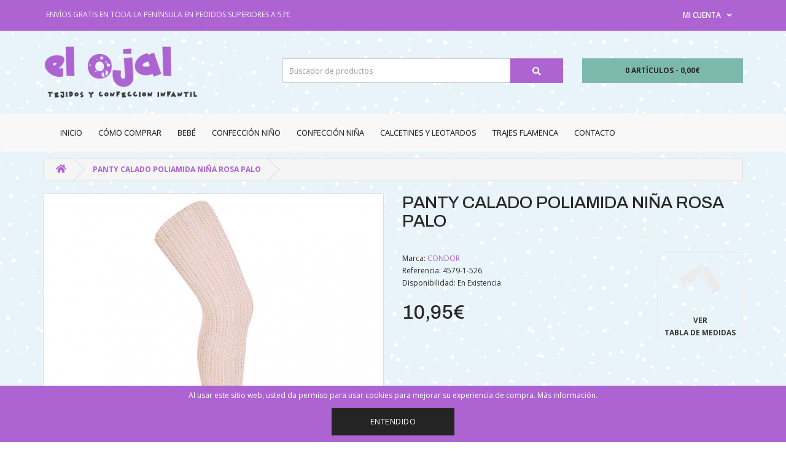

--- FILE ---
content_type: text/html; charset=utf-8
request_url: https://www.elojaltriana.com/panty-calado-poliamida-nina-rosa-palo
body_size: 10742
content:
<!DOCTYPE html>
<!--[if IE]><![endif]-->
<!--[if IE 8 ]><html dir="dir." lang="es" class="ie8"><![endif]-->
<!--[if IE 9 ]><html dir="dir." lang="es" class="ie9"><![endif]-->
<!--[if (gt IE 9)|!(IE)]><!-->
<html dir="dir." lang="es">
<!--<![endif]-->
<head>
<meta charset="UTF-8" />
<meta name="viewport" content="width=device-width, initial-scale=1">
<meta http-equiv="X-UA-Compatible" content="IE=edge">
<title>PANTY CALADO POLIAMIDA NIÑA ROSA PALO</title>
<base href="https://www.elojaltriana.com/" />
<meta name="description" content="Panty calado de bebé rosa palo

Ref: 4579-1-526" />
<meta name="keywords" content="panty,clado,rosapalo" />
<script src="catalog/view/javascript/jquery/jquery-2.1.1.min.js" type="text/javascript"></script>
<link href="catalog/view/javascript/bootstrap/css/bootstrap.min.css" rel="stylesheet" media="screen" />
<script src="catalog/view/javascript/bootstrap/js/bootstrap.min.js" type="text/javascript"></script>
<link href="//fonts.googleapis.com/css?family=Open+Sans:400,400i,300,700" rel="stylesheet" type="text/css" />
<link href="catalog/view/theme/dharmawebstudio/stylesheet/stylesheet.css?version=1.1" rel="stylesheet">
<link href="catalog/view/javascript/jquery/magnific/magnific-popup.css" type="text/css" rel="stylesheet" media="screen" />
<link href="catalog/view/javascript/jquery/datetimepicker/bootstrap-datetimepicker.min.css" type="text/css" rel="stylesheet" media="screen" />
<link href="catalog/view/theme/dharmawebstudio/stylesheet/custom.css" type="text/css" rel="stylesheet" media="screen" />
<script src="catalog/view/javascript/jquery/magnific/jquery.magnific-popup.min.js" type="text/javascript"></script>
<script src="catalog/view/javascript/jquery/datetimepicker/moment/moment.min.js" type="text/javascript"></script>
<script src="catalog/view/javascript/jquery/datetimepicker/moment/moment-with-locales.min.js" type="text/javascript"></script>
<script src="catalog/view/javascript/jquery/datetimepicker/bootstrap-datetimepicker.min.js" type="text/javascript"></script>
<script src="catalog/view/javascript/sizechart/popup.js" type="text/javascript"></script>
<script src="catalog/view/theme/dharmawebstudio/javascript/custom.js" type="text/javascript"></script>
<script src="catalog/view/javascript/common.js" type="text/javascript"></script>
<link href="https://www.elojaltriana.com/panty-calado-poliamida-nina-rosa-palo" rel="canonical" />
<link href="https://www.elojaltriana.com/image/catalog/logo/favicon.png" rel="icon" />
<link href="catalog/view/theme/dharmawebstudio/stylesheet/fontawesome/css/all.css" rel="stylesheet" />
<link href="https://fonts.gstatic.com" rel="preconnect" />
<link href="https://fonts.googleapis.com/css2?family=Archivo:ital,wght@0,400;0,500;0,600;0,700;1,400;1,500;1,600;1,700&family=Open+Sans:ital,wght@0,300;0,400;0,600;0,700;0,800;1,300;1,400;1,600;1,700;1,800&display=swap" rel="stylesheet" />
<link href="https://fonts.googleapis.com/css2?family=Rubik:ital,wght@0,300;0,400;0,500;0,600;0,700;0,800;0,900;1,300;1,400;1,500;1,600;1,700;1,800;1,900&display=swap" rel="stylesheet" />
<!-- Global site tag (gtag.js) - Google Analytics -->
<script async src="https://www.googletagmanager.com/gtag/js?id=G-9NZVZWYG1W"></script>
<script>
  window.dataLayer = window.dataLayer || [];
  function gtag(){dataLayer.push(arguments);}
  gtag('js', new Date());

  gtag('config', 'G-9NZVZWYG1W');
</script>

<style>
	body {background: url('https://www.elojaltriana.com/image/catalog/patterns/blue-snow.png');}
</style>
                
</head>
<body>
<nav id="top">
  <div class="container">
    <div class="row">
      <div class="col col-sm-6 hidden-xs hidden-sm">
        <p class="featured-line">ENVÍOS GRATIS EN TODA LA PENÍNSULA EN PEDIDOS SUPERIORES A 57€</p>
      </div>
      <div class="col col-xs-12 col-sm-12 col-md-6">
        <div id="top-links" class="nav pull-right">
          
          
          <div class="pull-right">
            <div class="btn-group">
              <button class="btn btn-link dropdown-toggle" data-toggle="dropdown">
                <span>Mi cuenta</span>&nbsp;<i class="fas fa-angle-down"></i>
              </button>
              <ul class="dropdown-menu">
                                <li><a href="https://www.elojaltriana.com/index.php?route=account/register">Registrarse</a></li>
                <li><a href="https://www.elojaltriana.com/index.php?route=account/login">Iniciar sesión</a></li>
                              </ul>
            </div>
          </div>
        </div>
      </div>
    </div>
  </div>
</nav>
<header>
  <div class="container">
    <div class="row">
      <div class="col-sm-4">
        <div id="logo"><a href="https://www.elojaltriana.com/index.php?route=common/home"><img src="https://www.elojaltriana.com/image/catalog/logo/logo-el-ojal-de-triana.png" title="Tejidos El Ojal" alt="Tejidos El Ojal" class="img-responsive" /></a></div>
      </div>
      <div class="col-sm-5"><div id="search" class="input-group">
  <input type="text" name="search" value="" placeholder="Buscador de productos" class="form-control input-lg" />
  <span class="input-group-btn">
    <button type="button" class="btn btn-default btn-lg"><i class="fa fa-search"></i></button>
  </span>
</div></div>
      <div class="col-sm-3"><div id="cart" class="btn-group btn-block">
    <button type="button" data-toggle="dropdown" data-loading-text="Cargando..." class="btn btn-inverse btn-block btn-lg dropdown-toggle"><span id="cart-total">0 artículos - 0,00€</span></button>
    <ul class="dropdown-menu pull-right">
                <li>
            <p class="text-center">Su carrito está vacío!</p>
        </li>
            </ul>
</div>
</div>
    </div>
  </div>
</header>
     <div id="menu-default-full-width" class="container-fluid" style="margin:0;padding:0;">         <nav id="menu" class="navbar">
             <div class="container">             <div class="navbar-header"><span id="category" class="visible-xs">Navegación</span>
                <button type="button" class="btn btn-navbar navbar-toggle" data-toggle="collapse" data-target=".navbar-ex1-collapse"><i class="fa fa-bars"></i></button>
            </div>
            <div class="collapse navbar-collapse navbar-ex1-collapse">
                <ul class="nav navbar-nav">
                    <li><a href="https://www.elojaltriana.com/index.php?route=common/home">Inicio</a></li>
                                                                        <li><a href="https://www.elojaltriana.com/CÓMO-COMPRAR" title="CÓMO COMPRAR">CÓMO COMPRAR</a></li>
                                                                                                <li class="dropdown"><a href="https://www.elojaltriana.com/bebé" class="dropdown-toggle" data-toggle="dropdown">Bebé</a>
                                <div class="dropdown-menu">
                                    <div class="dropdown-inner">                                             <ul class="list-unstyled">
                                                                                                    <li><a href="https://www.elojaltriana.com/bebé/confección-bebé" title="Bebé">Confección bebé (16)</a></li>
                                                                                                    <li><a href="https://www.elojaltriana.com/bebé/bodys" title="Bebé">Bodys (29)</a></li>
                                                                                                    <li><a href="https://www.elojaltriana.com/bebé/pijamas" title="Bebé">Pijamas (4)</a></li>
                                                                                                    <li><a href="https://www.elojaltriana.com/bebé/conjunto-jersey-y-polaina" title="Bebé">Conjunto jersey y polaina (8)</a></li>
                                                                                                    <li><a href="https://www.elojaltriana.com/bebé/peleles-enterizos" title="Bebé">Peleles (18)</a></li>
                                                                                                    <li><a href="https://www.elojaltriana.com/bebé/ranitas-bebe" title="Bebé">Ranitas (8)</a></li>
                                                                                                    <li><a href="https://www.elojaltriana.com/bebé/polainas" title="Bebé">Polainas (8)</a></li>
                                                                                            </ul>
                                        </div>
                                    <a href="https://www.elojaltriana.com/bebé" class="see-all" title="Bebé">Mostrar todo</a> </div>
                            </li>
                                                                                                <li class="dropdown"><a href="https://www.elojaltriana.com/confeccion-nino" class="dropdown-toggle" data-toggle="dropdown">Confección niño</a>
                                <div class="dropdown-menu">
                                    <div class="dropdown-inner">                                             <ul class="list-unstyled">
                                                                                                    <li><a href="https://www.elojaltriana.com/confeccion-nino/abrigos-y-chaquetas-nino" title="Confección niño">Abrigos y chaquetas (4)</a></li>
                                                                                                    <li><a href="https://www.elojaltriana.com/confeccion-nino/conjuntos-con-camisa" title="Confección niño">Conjuntos con camisa (12)</a></li>
                                                                                                    <li><a href="https://www.elojaltriana.com/confeccion-nino/ranitas-nino" title="Confección niño">Ranitas (9)</a></li>
                                                                                                    <li><a href="https://www.elojaltriana.com/confeccion-nino/camisas" title="Confección niño">Camisas y Bodys camisas (7)</a></li>
                                                                                                    <li><a href="https://www.elojaltriana.com/confeccion-nino/conjunto-sudadera-y-pantalon-nino" title="Confección niño">Conjunto sudadera y pantalón (0)</a></li>
                                                                                                    <li><a href="https://www.elojaltriana.com/confeccion-nino/ropa-interior-nino" title="Confección niño">Ropa interior (3)</a></li>
                                                                                            </ul>
                                        </div>
                                    <a href="https://www.elojaltriana.com/confeccion-nino" class="see-all" title="Confección niño">Mostrar todo</a> </div>
                            </li>
                                                                                                <li class="dropdown"><a href="https://www.elojaltriana.com/confeccion-nina" class="dropdown-toggle" data-toggle="dropdown">Confección niña</a>
                                <div class="dropdown-menu">
                                    <div class="dropdown-inner">                                             <ul class="list-unstyled">
                                                                                                    <li><a href="https://www.elojaltriana.com/confeccion-nina/camisas-y-bodys-camisa" title="Confección niña">Camisas y bodys camisa (9)</a></li>
                                                                                                    <li><a href="https://www.elojaltriana.com/confeccion-nina/ranitas-nina" title="Confección niña">Ranitas  (18)</a></li>
                                                                                                    <li><a href="https://www.elojaltriana.com/confeccion-nina/conjuntos-camisa-y-ranita-nina" title="Confección niña">Conjuntos camisa y ranita (7)</a></li>
                                                                                                    <li><a href="https://www.elojaltriana.com/confeccion-nina/jesusitos-con-y-sin-braguitas" title="Confección niña">Vestidos con y sin braguitas  (11)</a></li>
                                                                                                    <li><a href="https://www.elojaltriana.com/confeccion-nina/conjunto-sudadera-y-pantalon-nina" title="Confección niña">Conjunto sudadera y pantalón (1)</a></li>
                                                                                                    <li><a href="https://www.elojaltriana.com/confeccion-nina/abrigos-y-chaquetas-nina" title="Confección niña">Abrigos y chaquetas (5)</a></li>
                                                                                                    <li><a href="https://www.elojaltriana.com/confeccion-nina/ropa-interior-nina" title="Confección niña">Ropa interior (7)</a></li>
                                                                                            </ul>
                                        </div>
                                    <a href="https://www.elojaltriana.com/confeccion-nina" class="see-all" title="Confección niña">Mostrar todo</a> </div>
                            </li>
                                                                                                <li class="dropdown"><a href="https://www.elojaltriana.com/calcetines-y-leotardos" class="dropdown-toggle" data-toggle="dropdown">Calcetines y Leotardos</a>
                                <div class="dropdown-menu">
                                    <div class="dropdown-inner">                                             <ul class="list-unstyled">
                                                                                                    <li><a href="https://www.elojaltriana.com/calcetines-y-leotardos/calcetin-alto-punto-liso" title="Calcetines y Leotardos">CALCETÍN ALTO PUNTO LISO (3)</a></li>
                                                                                                    <li><a href="https://www.elojaltriana.com/calcetines-y-leotardos/Calcetines-altos-algodón-con-lazo" title="Calcetines y Leotardos">Calcetines altos algodón con lazo (6)</a></li>
                                                                                                    <li><a href="https://www.elojaltriana.com/calcetines-y-leotardos/calcetin-alto-canale" title="Calcetines y Leotardos">Calcetín alto canalé  (21)</a></li>
                                                                                                    <li><a href="https://www.elojaltriana.com/calcetines-y-leotardos/calcetin-alto-calado-perle" title="Calcetines y Leotardos">Calcetín alto calado perlé  (8)</a></li>
                                                                                                    <li><a href="https://www.elojaltriana.com/calcetines-y-leotardos/calcetin-alto-calado-perle-lazo" title="Calcetines y Leotardos">Calcetín alto calado perlé lazo  (7)</a></li>
                                                                                                    <li><a href="https://www.elojaltriana.com/calcetines-y-leotardos/calcetin-alto-con-borlones" title="Calcetines y Leotardos">Calcetín alto con borlones  (4)</a></li>
                                                                                                    <li><a href="https://www.elojaltriana.com/calcetines-y-leotardos/calcetin-corto-hilo-calado" title="Calcetines y Leotardos">Calcetín corto hilo calado  (1)</a></li>
                                                                                                    <li><a href="https://www.elojaltriana.com/calcetines-y-leotardos/Calcetines-cortos-perlé-calados" title="Calcetines y Leotardos">Calcetines cortos perlé calados (4)</a></li>
                                                                                                    <li><a href="https://www.elojaltriana.com/calcetines-y-leotardos/leotardo-canale" title="Calcetines y Leotardos">Leotardo canalé  (22)</a></li>
                                                                                                    <li><a href="https://www.elojaltriana.com/calcetines-y-leotardos/leotardo-perle-liso" title="Calcetines y Leotardos">Leotardo perlé liso (4)</a></li>
                                                                                                    <li><a href="https://www.elojaltriana.com/calcetines-y-leotardos/leotardo-calado-perle" title="Calcetines y Leotardos">Leotardo calado perlé  (9)</a></li>
                                                                                                    <li><a href="https://www.elojaltriana.com/calcetines-y-leotardos/panty-calado" title="Calcetines y Leotardos">Panty calado   (4)</a></li>
                                                                                            </ul>
                                        </div>
                                    <a href="https://www.elojaltriana.com/calcetines-y-leotardos" class="see-all" title="Calcetines y Leotardos">Mostrar todo</a> </div>
                            </li>
                                                                                                <li><a href="https://www.elojaltriana.com/trajes-flamencas" title="Trajes Flamenca">Trajes Flamenca</a></li>
                                                                <li><a href="https://www.elojaltriana.com/index.php?route=information/contact" title="" title="Contacto">Contacto</a></li>
                </ul>
            </div>
             </div>         </nav>
    </div>


                
            

<div id="product-product" class="container">
    <ul class="breadcrumb">
                    <li><a href="https://www.elojaltriana.com/index.php?route=common/home"><i class="fa fa-home"></i></a></li>
                    <li><a href="https://www.elojaltriana.com/panty-calado-poliamida-nina-rosa-palo">PANTY CALADO POLIAMIDA NIÑA ROSA PALO</a></li>
            </ul>
    <div class="row">
                                    <div id="content" class="col-sm-12">
            <div class="row">                                                     <div class="col-sm-6">
                                            <ul class="thumbnails">
                                                            <li><a class="thumbnail" href="https://www.elojaltriana.com/image/cache/catalog/products/calcetines-y-leotardos/panty-calado-rosa-palo-2000x2000.jpg" title="PANTY CALADO POLIAMIDA NIÑA ROSA PALO"><img src="https://www.elojaltriana.com/image/cache/catalog/products/calcetines-y-leotardos/panty-calado-rosa-palo-800x800.jpg" title="PANTY CALADO POLIAMIDA NIÑA ROSA PALO" alt="PANTY CALADO POLIAMIDA NIÑA ROSA PALO" /></a></li>
                                                                                </ul>
                                                        </div>
                                                                    <div class="col-sm-6">
                                            <h1 class="heading-title-product-with-sizechart">PANTY CALADO POLIAMIDA NIÑA ROSA PALO</h1>
                                        <div class="row">
                        <div class="col-sm-6 col-xs-12">
                            <ul class="list-unstyled">
                                                                    <li>Marca: <a href="https://www.elojaltriana.com/index.php?route=product/manufacturer/info&amp;manufacturer_id=14">CONDOR</a></li>
                                                                <li>Referencia: 4579-1-526</li>
                                                                <li>Disponibilidad: 
                <span class="get-stock-live">En Existencia</span>
            </li>
                            </ul>
                                                            <ul class="list-unstyled">
                                                                            <li>
                                            <h2>
                <span class="price-old-live">10,95€</span>
            </h2>
                                        </li>
                                                                                                                
                <li style="visibility: hidden">Base imponible: <span class="price-tax-live">9,05€</span></li>
            
                                                                                                                                            </ul>
                                                    </div>
                        <div class="col-sm-6 col-xs-12">
                                                        <a href="javascript:void(0)" onclick="sizechart.openPopup();" class="sizechart-container-link">
                                <span class="lnr lnr-move"><i class="fas fa-ruler-combined"></i></span>
                                <span class="measures-sizes">Ver <br /> tabla de medidas</span>
                            </a>
                                                    </div>
                    </div>
                                            <div class="brief-description" id="brief-description">
                            <p>Panty calado de bebé rosa palo</p><p>Ref:&nbsp;4579-1-526</p><p><br></p><p><b><u>COMPOSICIÓN Y CUIDADOS:</u></b></p><p>93% POLAMIDA, 33% ELASTANO</p><p>LAVAR EN FRIO (40º MAX)</p><p>NO PLANCHAR</p><p>NO SECAR A MÁQUINA</p>
                        </div>
                                        <div id="product">
                                                    <h3>Opciones disponibles</h3>
                                                                                                <div class="form-group required ">
                                        <label class="control-label" for="input-option528">Talla</label>
                                        <select name="option[528]" id="input-option528" class="form-control">
                                            <option value=""> --- Por favor Selecciona --- </option>
                                                                                            
			 <option rel="1552" rel1=""  value="1552">
			000(0-3 meses)
                                                     </option>
                                                                                    </select>
                                    </div>
                                                                                                                                                                                                                                                                                                                                                                                                    <div class="form-group">
                            <label class="control-label" for="input-quantity">Cantidad</label>
                            <input type="text" name="quantity" value="1" size="2" id="input-quantity" class="form-control" />
                            <input type="hidden" name="product_id" value="731" />
                            <br />
                            <button type="button" id="button-cart" data-loading-text="Cargando..." class="btn btn-primary btn-lg btn-block">Añadir a la cesta</button>
                        </div>
                        <div class="form-group actions-buttons row">
                            <button type="button" data-toggle="tooltip" class="btn btn-default col-sm-6 wishlist" title="Agregar a lista de deseados" onclick="wishlist.add('731');">Agregar a lista de deseados</button>
                            <button type="button" data-toggle="tooltip" class="btn btn-default col-sm-6 compare" title="Comparar este producto" onclick="compare.add('731');">Comparar este producto</button>
                        </div>
                        </div>
                                            <div class="rating">
                            <p>                                                                            <span class="fa fa-stack"><i class="far fa-star fa-stack-1x"></i></span>
                                                                                                                                                <span class="fa fa-stack"><i class="far fa-star fa-stack-1x"></i></span>
                                                                                                                                                <span class="fa fa-stack"><i class="far fa-star fa-stack-1x"></i></span>
                                                                                                                                                <span class="fa fa-stack"><i class="far fa-star fa-stack-1x"></i></span>
                                                                                                                                                <span class="fa fa-stack"><i class="far fa-star fa-stack-1x"></i></span>
                                                                                                    <a href="" onclick="$('a[href=\'#tab-review\']').trigger('click'); return false;">0 comentarios</a> /
                                <a href="" onclick="$('a[href=\'#tab-review\']').trigger('click'); return false;">Escriba un comentario</a>
                            </p>
                            <hr>
                        </div>
                     </div>
                                    <div class="col-sm-12">
                        <ul class="nav nav-tabs">
                                                                                                                            <li class="active"><a href="#tab-specification" data-toggle="tab">Especificaciones</a></li>
                                                                                                                                                            <li ><a href="#tab-review" data-toggle="tab">Comentarios (0)</a></li>
                                                                                    </ul>
                        <div class="tab-content">
                                                                                                                            <div class="tab-pane active" id="tab-specification">
                                                                    <table class="table table-bordered">
                                                                                    <thead>
                                            <tr>
                                                <td colspan="2"><strong>CARACTERÍSTICAS</strong></td>
                                            </tr>
                                            </thead>
                                            <tbody>
                                                                                            <tr>
                                                    <td>Marca</td>
                                                    <td>Condor</td>
                                                </tr>
                                                                                            <tr>
                                                    <td>Genero</td>
                                                    <td>Niña</td>
                                                </tr>
                                                                                            <tr>
                                                    <td>Color</td>
                                                    <td>Rosa palo</td>
                                                </tr>
                                                                                        </tbody>
                                                                                    <thead>
                                            <tr>
                                                <td colspan="2"><strong>COMPOSICIÓN Y CUIDADOS</strong></td>
                                            </tr>
                                            </thead>
                                            <tbody>
                                                                                            <tr>
                                                    <td>Composición</td>
                                                    <td>93% POLAMIDA, 33% ELASTANO</td>
                                                </tr>
                                                                                            <tr>
                                                    <td>Cuidados</td>
                                                    <td>LAVAR EN FRIO (40º MAX), NO PLANCHAR,NO SECAR A MÁQUINA</td>
                                                </tr>
                                                                                        </tbody>
                                                                            </table>
                                </div>
                                                                                                                            <div class="tab-pane" id="tab-review">
                                                                    <form class="form-horizontal" id="form-review">
                                        <div id="review"></div>
                                        <h2>Escriba un comentario</h2>
                                                                                    <div class="form-group required">
                                                <div class="col-sm-12">
                                                    <label class="control-label" for="input-name">Nombre</label>
                                                    <input type="text" name="name" value="" id="input-name" class="form-control" />
                                                </div>
                                            </div>
                                            <div class="form-group required">
                                                <div class="col-sm-12">
                                                    <label class="control-label" for="input-review">Su Comentario</label>
                                                    <textarea name="text" rows="5" id="input-review" class="form-control"></textarea>
                                                    <div class="help-block"><span class="text-danger"> Nota:</span> No se permite HTML!</div>
                                                </div>
                                            </div>
                                            <div class="form-group required">
                                                <div class="col-sm-12">
                                                    <label class="control-label">Calificación</label>
                                                    &nbsp;&nbsp;&nbsp; Mala&nbsp;
                                                    <input type="radio" name="rating" value="1" />
                                                    &nbsp;
                                                    <input type="radio" name="rating" value="2" />
                                                    &nbsp;
                                                    <input type="radio" name="rating" value="3" />
                                                    &nbsp;
                                                    <input type="radio" name="rating" value="4" />
                                                    &nbsp;
                                                    <input type="radio" name="rating" value="5" />
                                                    &nbsp;Buena</div>
                                            </div>
                                            <script src="//www.google.com/recaptcha/api.js" type="text/javascript"></script>
<fieldset>
  <legend>Captcha</legend>
  <div class="form-group required">    <label class="col-sm-2 control-label">Por favor, completa el captcha de validación inferior</label>
    <div class="col-sm-10">
      <div class="g-recaptcha" data-sitekey="6LeadVwaAAAAAMa8bSX50drxO8h1ADrkv2CQsmwf"></div>
      </div>
    </div>
</fieldset>

                                            <div class="buttons clearfix">
                                                <div class="pull-right">
                                                    <button type="button" id="button-review" data-loading-text="Cargando..." class="btn btn-primary">Continuar</button>
                                                </div>
                                            </div>
                                                                            </form>
                                </div>
                                                    </div>
                    </div>
                            </div>
                                                    <div class="sizechart-container sizechart-popup" style="display: none;">
                    <a href="javascript:void(0)" class="a-close-sizechart-full" onclick="sizechart.closePopup();"></a>
                    <div class="popup-content">
                        <a href="javascript:void(0)" class="a-close-sizechart" onclick="sizechart.closePopup();"><i class="fas fa-window-close close-icon"></i></a>
                        <img src="/image/catalog/products/tablas-de-medidas/TABLA-MEDIDAS-CONDOR.png">
                    </div>
                </div>
                        </div>
        </div>
</div>
<script type="text/javascript"><!--
    $('select[name=\'recurring_id\'], input[name="quantity"]').change(function(){
        $.ajax({
            url: 'index.php?route=product/product/getRecurringDescription',
            type: 'post',
            data: $('input[name=\'product_id\'], input[name=\'quantity\'], select[name=\'recurring_id\']'),
            dataType: 'json',
            beforeSend: function() {
                $('#recurring-description').html('');
            },
            success: function(json) {
                $('.alert-dismissible, .text-danger').remove();

                if (json['success']) {
                    $('#recurring-description').html(json['success']);
                }
            }
        });
    });
    //--></script>
<script type="text/javascript"><!--
    $('#button-cart').on('click', function() {
        $.ajax({
            url: 'index.php?route=checkout/cart/add',
            type: 'post',
            data: $('#product input[type=\'text\'], #product input[type=\'hidden\'], #product input[type=\'radio\']:checked, #product input[type=\'checkbox\']:checked, #product select, #product textarea'),
            dataType: 'json',
            beforeSend: function() {
                $('#button-cart').button('loading');
            },
            complete: function() {
                $('#button-cart').button('reset');
            },
            success: function(json) {
                $('.alert-dismissible, .text-danger').remove();
                $('.form-group').removeClass('has-error');

                if (json['error']) {
                    if (json['error']['option']) {
                        for (i in json['error']['option']) {
                            var element = $('#input-option' + i.replace('_', '-'));

                            if (element.parent().hasClass('input-group')) {
                                element.parent().after('<div class="text-danger">' + json['error']['option'][i] + '</div>');
                            } else {
                                element.after('<div class="text-danger">' + json['error']['option'][i] + '</div>');
                            }
                        }
                    }

                    if (json['error']['recurring']) {
                        $('select[name=\'recurring_id\']').after('<div class="text-danger">' + json['error']['recurring'] + '</div>');
                    }

                    // Highlight any found errors
                    $('.text-danger').parent().addClass('has-error');
                }

                if (json['success']) {
                    $('.breadcrumb').after('<div class="alert alert-success alert-dismissible">' + json['success'] + '<button type="button" class="close" data-dismiss="alert">&times;</button></div>');

                    $('#cart > button').html('<span id="cart-total"><i class="fa fa-shopping-cart"></i> ' + json['total'] + '</span>');

                    $('html, body').animate({ scrollTop: 0 }, 'slow');

                    $('#cart > ul').load('index.php?route=common/cart/info ul li');
                }
            },
            error: function(xhr, ajaxOptions, thrownError) {
                alert(thrownError + "\r\n" + xhr.statusText + "\r\n" + xhr.responseText);
            }
        });
    });
    //--></script>
<script type="text/javascript"><!--
    $('.date').datetimepicker({
        language: '',
        pickTime: false
    });

    $('.datetime').datetimepicker({
        language: '',
        pickDate: true,
        pickTime: true
    });

    $('.time').datetimepicker({
        language: '',
        pickDate: false
    });

    $('button[id^=\'button-upload\']').on('click', function() {
        var node = this;

        $('#form-upload').remove();

        $('body').prepend('<form enctype="multipart/form-data" id="form-upload" style="display: none;"><input type="file" name="file" /></form>');

        $('#form-upload input[name=\'file\']').trigger('click');

        if (typeof timer != 'undefined') {
            clearInterval(timer);
        }

        timer = setInterval(function() {
            if ($('#form-upload input[name=\'file\']').val() != '') {
                clearInterval(timer);

                $.ajax({
                    url: 'index.php?route=tool/upload',
                    type: 'post',
                    dataType: 'json',
                    data: new FormData($('#form-upload')[0]),
                    cache: false,
                    contentType: false,
                    processData: false,
                    beforeSend: function() {
                        $(node).button('loading');
                    },
                    complete: function() {
                        $(node).button('reset');
                    },
                    success: function(json) {
                        $('.text-danger').remove();

                        if (json['error']) {
                            $(node).parent().find('input').after('<div class="text-danger">' + json['error'] + '</div>');
                        }

                        if (json['success']) {
                            alert(json['success']);

                            $(node).parent().find('input').val(json['code']);
                        }
                    },
                    error: function(xhr, ajaxOptions, thrownError) {
                        alert(thrownError + "\r\n" + xhr.statusText + "\r\n" + xhr.responseText);
                    }
                });
            }
        }, 500);
    });
    //--></script>
<script type="text/javascript"><!--
    $('#review').delegate('.pagination a', 'click', function(e) {
        e.preventDefault();

        $('#review').fadeOut('slow');

        $('#review').load(this.href);

        $('#review').fadeIn('slow');
    });

    $('#review').load('index.php?route=product/product/review&product_id=731');

    $('#button-review').on('click', function() {
        $.ajax({
            url: 'index.php?route=product/product/write&product_id=731',
            type: 'post',
            dataType: 'json',
            data: $("#form-review").serialize(),
            beforeSend: function() {
                $('#button-review').button('loading');
            },
            complete: function() {
                $('#button-review').button('reset');
            },
            success: function(json) {
                $('.alert-dismissible').remove();

                if (json['error']) {
                    $('#review').after('<div class="alert alert-danger alert-dismissible"><i class="fa fa-exclamation-circle"></i> ' + json['error'] + '</div>');
                }

                if (json['success']) {
                    $('#review').after('<div class="alert alert-success alert-dismissible"><i class="fa fa-check-circle"></i> ' + json['success'] + '</div>');

                    $('input[name=\'name\']').val('');
                    $('textarea[name=\'text\']').val('');
                    $('input[name=\'rating\']:checked').prop('checked', false);
                }
            }
        });
    });

    $(document).ready(function() {
        $('.thumbnails').magnificPopup({
            type:'image',
            delegate: 'a',
            gallery: {
                enabled: true
            }
        });
    });
    //--></script>
    <script type="text/javascript"><!--
        // Toogle in product description
        $( document ).ready(function() {
            if($( "#brief-description" ).height() > '193' ) {
                var initial = $( "#brief-description" ).height();
                $( "#brief-description" ).css('height', '193');
                $( "#brief-description" ).css('border-bottom', 'none');
                $( "#brief-description" ).after('<a class="show-brief-description closed" id="show-brief-description">Mostrar más información</a>');
            }
            $('#show-brief-description').click(function() {
                if($( "#brief-description" ).height() <= '193' ) {
                    $('#brief-description').animate({
                        height: initial + 50
                    }, 200);
                    $('#show-brief-description').removeClass('closed');
                    $('#show-brief-description').addClass('open');
                    $('#show-brief-description').html("");
                    $('#show-brief-description').html("Mostrar menos información");
                } else {
                    $('#brief-description').animate({
                        height: 193
                    }, 200);
                    $('#show-brief-description').removeClass('open');
                    $('#show-brief-description').addClass('closed');
                    $('#show-brief-description').html("");
                    $('#show-brief-description').html("Mostrar más información");


                }
            });
        });
        //--></script>


              <script type="text/javascript" src="https://www.elojaltriana.com/index.php?route=extension/module/live_options/js&amp;product_id=731"></script>
            

			<script type="text/javascript"><!--
			 $(document).on('click', '.optionimage',function(){
				rel = $(this).attr('rel');
				rel1 = $(this).attr('rel1');
				if(rel1) {
					bigimage=$('.tmdoption'+rel+' .thumbnail').attr('href');
					$('.product-image .main-image .swiper-slide-active').find('img:first').attr('src',rel1);
					if(window.matchMedia("(max-width: 767px)").matches){
						$('.product-image .main-image .swiper-slide-active').find('img:first').attr('srcset',rel1);
					}
					$('.thumbnails').find('img:first').attr('href',bigimage);
					$('.thumbnails').find('img:first').attr('src',rel1);
					$('.tmdoption'+rel).trigger('click');
				}
			});
			$(document).on('change', 'select',function(){
				rel = $(this).find(':selected').attr('rel');
				rel1 = $(this).find(':selected').attr('rel1');
				if(rel1) {
					bigimage=$('.tmdoption'+rel+' .thumbnail').attr('href');
					$('.product-image .main-image .swiper-slide-active').find('img:first').attr('src',rel1);
					if(window.matchMedia("(max-width: 767px)").matches){
						$('.product-image .main-image .swiper-slide-active').find('img:first').attr('srcset',rel1);
					}
					$('.thumbnails').find('img:first').attr('href',bigimage);
					$('.thumbnails').find('img:first').attr('src',rel1);
					$('.tmdoption'+rel).trigger('click');
				}
			});
			 $(document).on('click', '.colors_opt',function(){
				 $('.colors_opt').removeClass('tmdselcted');
				 $(this).addClass('tmdselcted');
				});
			//--></script>
			<style>
			.colors_opt.tmdselcted{border:2px dotted #000}
			.colors_opt:hover{border:2px dotted #000}
			.optionimage > .option-value {
    			display: none !important;
			}
			</style>
			

  <footer id="footer-long-dharma-web-studio">
    <div class="container-fluid">
      <div class="container" id="footer-content">
        <div class="row">
          <div class="col-sm-4" id="footer-brand">
            <img class="logo-footer" src="https://www.elojaltriana.com/image/catalog/demo/mascota-tejidos-el-ojal.png" />
            <p>En nuestra tienda El Ojal, fundada en 1999, cada prenda está fabricada y manufacturada únicamente por firmas españolas. Nuestro objetivo es ofrecer a nuestros clientes las mejores calidades, teniendo un amplio conocimiento sobre la moda infantil.</p>
          </div>
          <div class="col-sm-4" id="footer-links">
            <h5>Enlaces de interés</h5>
            <ul class="list-unstyled">
                                                <li><a href="https://www.elojaltriana.com/Ofertas-con-Códigos-promocionales">Ofertas con Códigos promocionales</a></li>
                                  <li><a href="https://www.elojaltriana.com/acerca-de-nosotros">Acerca de nosotros</a></li>
                                  <li><a href="https://www.elojaltriana.com/politica-de-envios-y-devoluciones">Envíos y devoluciones</a></li>
                                  <li><a href="https://www.elojaltriana.com/politica-de-privacidad">Política de privacidad</a></li>
                                  <li><a href="https://www.elojaltriana.com/terminos-y-condiciones">Aviso Legal</a></li>
                                  <li><a href="https://www.elojaltriana.com/formas-de-pago">Formas de pago</a></li>
                                  <li><a href="https://www.elojaltriana.com/politica-de-cookies">Política de Cookies</a></li>
                                            <li><a href="https://www.elojaltriana.com/index.php?route=information/contact">Contáctenos</a></li>
              <li><a href="https://www.elojaltriana.com/index.php?route=account/return/add">Devoluciones</a></li>
              <li><a href="https://www.elojaltriana.com/index.php?route=information/sitemap">Mapa del sitio</a></li>
              <li><a href="https://www.elojaltriana.com/index.php?route=product/manufacturer">Marcas</a></li>
              <li><a href="https://www.elojaltriana.com/index.php?route=account/voucher">Tarjetas regalo</a></li>
              <li><a href="https://www.elojaltriana.com/index.php?route=product/special">Productos rebajados </a></li>
              <li><a href="https://www.elojaltriana.com/index.php?route=account/account">Mi cuenta</a></li>
              <li><a href="https://www.elojaltriana.com/index.php?route=account/order">Historial de pedidos</a></li>
              <li><a href="https://www.elojaltriana.com/index.php?route=account/wishlist">Lista de deseos</a></li>
              <li><a href="https://www.elojaltriana.com/index.php?route=account/newsletter">Boletín de noticias</a></li>
            </ul>
          </div>

          <div class="col-sm-4" id="footer-contact">
            <h5>Información de contacto</h5>
            <div class="address">
              <p><strong>Dirección</strong></p>
              <p>C/ San Jacinto 85B, 41010 Sevilla</p>
            </div>
            <div class="telephone">
              <p><strong>Necesitas ayuda</strong></p>
              <p>Llama al  656556722</p>
            </div>
            <div class="follow-us">
              <p><strong>Síguenos en Redes Sociales</strong></p>
              <ul class="list-unstyled footer-follow-us-social">
                  <li><a target="_blank" href="https://www.pinterest.es/elojaltriana/_saved/" class="pinterest"><i class="fab fa-pinterest"></i></a></li>
                  <li><a target="_blank" href="https://www.facebook.com/Tejidos-y-Moda-Infantil-El-Ojal-103307085227891" class="facebook"><i class="fab fa-facebook-f"></i></a></li>
                  <li><a target="_blank" href="https://www.instagram.com/elojaltriana/?hl=es#" class="instagram"><i class="fab fa-instagram"></i></a></li>
              </ul>
            </div>
          </div>
        </div>
      </div>
    </div>
    <div class="container-fluid" id="footer-info">
      <div class="container">
        <div class="row">
          <div class="col-sm-6">
            <div class="copyright">
              <p>ELOJALDETRIANA.COM. Todos los derechos reservadoos.</p>
            </div>
          </div>
          <div class="col-sm-6">
            <div class="payments">
              <img src="/catalog/view/theme/dharmawebstudio/image/payments.png">
            </div>
          </div>
        </div>
      </div>
    </div>
  </footer>

<div id="privacy-pop-up" style="display:none; position:fixed; z-index:9999; bottom:0; left:0; right:0; background:#AD64D2; color:#FFFFFF; margin:0; padding:0.5em; text-align:center;">
  <p>Al usar este sitio web, usted da permiso para usar cookies para mejorar su experiencia de compra. <a class="link-cookies-policy" href="https://www.elojaltriana.com/index.php?route=information/information&information_id=5">Más información.</a> </p>
  <a  id="exit-popup" style="width: auto; margin: 0.5rem auto; background: #242424; color: #fff; letter-spacing: 0.05rem; font-size: 1.3rem; padding: 0px 5rem; line-height: 4.5rem; text-transform: uppercase; clear: both; display: block; max-width: 200px;">Entendido</a>
</div>
<script>
    jQuery(document).ready(function() {
        if(localStorage.getItem('pc234978122321234') != '9238475'){
            jQuery("#privacy-pop-up").delay(1).fadeIn(1000);
             localStorage.setItem('pc234978122321234','9238475');         } 
        jQuery('#exit-popup').click(function(e) // You are clicking the close button
        {
                          jQuery('#privacy-pop-up').fadeOut(1000); // Now the pop up is hiden.
        });
    });
</script>

                


<div id="footer-chats">
  <div class="dharmawebstudio-presale-chat__button">
    <a href="https://wa.me/34656556722" target="_blank">
      <div class="dharmawebstudio-presale-chat__button__icon">
        <i class="fab fa-whatsapp"></i>
      </div>
      <div class="dharmawebstudio-presale-chat__button__label">Whats App</div>
    </a>
  </div>
</div>

</body></html>



--- FILE ---
content_type: text/html; charset=utf-8
request_url: https://www.google.com/recaptcha/api2/anchor?ar=1&k=6LeadVwaAAAAAMa8bSX50drxO8h1ADrkv2CQsmwf&co=aHR0cHM6Ly93d3cuZWxvamFsdHJpYW5hLmNvbTo0NDM.&hl=en&v=PoyoqOPhxBO7pBk68S4YbpHZ&size=normal&anchor-ms=20000&execute-ms=30000&cb=wloz6umctvdq
body_size: 49314
content:
<!DOCTYPE HTML><html dir="ltr" lang="en"><head><meta http-equiv="Content-Type" content="text/html; charset=UTF-8">
<meta http-equiv="X-UA-Compatible" content="IE=edge">
<title>reCAPTCHA</title>
<style type="text/css">
/* cyrillic-ext */
@font-face {
  font-family: 'Roboto';
  font-style: normal;
  font-weight: 400;
  font-stretch: 100%;
  src: url(//fonts.gstatic.com/s/roboto/v48/KFO7CnqEu92Fr1ME7kSn66aGLdTylUAMa3GUBHMdazTgWw.woff2) format('woff2');
  unicode-range: U+0460-052F, U+1C80-1C8A, U+20B4, U+2DE0-2DFF, U+A640-A69F, U+FE2E-FE2F;
}
/* cyrillic */
@font-face {
  font-family: 'Roboto';
  font-style: normal;
  font-weight: 400;
  font-stretch: 100%;
  src: url(//fonts.gstatic.com/s/roboto/v48/KFO7CnqEu92Fr1ME7kSn66aGLdTylUAMa3iUBHMdazTgWw.woff2) format('woff2');
  unicode-range: U+0301, U+0400-045F, U+0490-0491, U+04B0-04B1, U+2116;
}
/* greek-ext */
@font-face {
  font-family: 'Roboto';
  font-style: normal;
  font-weight: 400;
  font-stretch: 100%;
  src: url(//fonts.gstatic.com/s/roboto/v48/KFO7CnqEu92Fr1ME7kSn66aGLdTylUAMa3CUBHMdazTgWw.woff2) format('woff2');
  unicode-range: U+1F00-1FFF;
}
/* greek */
@font-face {
  font-family: 'Roboto';
  font-style: normal;
  font-weight: 400;
  font-stretch: 100%;
  src: url(//fonts.gstatic.com/s/roboto/v48/KFO7CnqEu92Fr1ME7kSn66aGLdTylUAMa3-UBHMdazTgWw.woff2) format('woff2');
  unicode-range: U+0370-0377, U+037A-037F, U+0384-038A, U+038C, U+038E-03A1, U+03A3-03FF;
}
/* math */
@font-face {
  font-family: 'Roboto';
  font-style: normal;
  font-weight: 400;
  font-stretch: 100%;
  src: url(//fonts.gstatic.com/s/roboto/v48/KFO7CnqEu92Fr1ME7kSn66aGLdTylUAMawCUBHMdazTgWw.woff2) format('woff2');
  unicode-range: U+0302-0303, U+0305, U+0307-0308, U+0310, U+0312, U+0315, U+031A, U+0326-0327, U+032C, U+032F-0330, U+0332-0333, U+0338, U+033A, U+0346, U+034D, U+0391-03A1, U+03A3-03A9, U+03B1-03C9, U+03D1, U+03D5-03D6, U+03F0-03F1, U+03F4-03F5, U+2016-2017, U+2034-2038, U+203C, U+2040, U+2043, U+2047, U+2050, U+2057, U+205F, U+2070-2071, U+2074-208E, U+2090-209C, U+20D0-20DC, U+20E1, U+20E5-20EF, U+2100-2112, U+2114-2115, U+2117-2121, U+2123-214F, U+2190, U+2192, U+2194-21AE, U+21B0-21E5, U+21F1-21F2, U+21F4-2211, U+2213-2214, U+2216-22FF, U+2308-230B, U+2310, U+2319, U+231C-2321, U+2336-237A, U+237C, U+2395, U+239B-23B7, U+23D0, U+23DC-23E1, U+2474-2475, U+25AF, U+25B3, U+25B7, U+25BD, U+25C1, U+25CA, U+25CC, U+25FB, U+266D-266F, U+27C0-27FF, U+2900-2AFF, U+2B0E-2B11, U+2B30-2B4C, U+2BFE, U+3030, U+FF5B, U+FF5D, U+1D400-1D7FF, U+1EE00-1EEFF;
}
/* symbols */
@font-face {
  font-family: 'Roboto';
  font-style: normal;
  font-weight: 400;
  font-stretch: 100%;
  src: url(//fonts.gstatic.com/s/roboto/v48/KFO7CnqEu92Fr1ME7kSn66aGLdTylUAMaxKUBHMdazTgWw.woff2) format('woff2');
  unicode-range: U+0001-000C, U+000E-001F, U+007F-009F, U+20DD-20E0, U+20E2-20E4, U+2150-218F, U+2190, U+2192, U+2194-2199, U+21AF, U+21E6-21F0, U+21F3, U+2218-2219, U+2299, U+22C4-22C6, U+2300-243F, U+2440-244A, U+2460-24FF, U+25A0-27BF, U+2800-28FF, U+2921-2922, U+2981, U+29BF, U+29EB, U+2B00-2BFF, U+4DC0-4DFF, U+FFF9-FFFB, U+10140-1018E, U+10190-1019C, U+101A0, U+101D0-101FD, U+102E0-102FB, U+10E60-10E7E, U+1D2C0-1D2D3, U+1D2E0-1D37F, U+1F000-1F0FF, U+1F100-1F1AD, U+1F1E6-1F1FF, U+1F30D-1F30F, U+1F315, U+1F31C, U+1F31E, U+1F320-1F32C, U+1F336, U+1F378, U+1F37D, U+1F382, U+1F393-1F39F, U+1F3A7-1F3A8, U+1F3AC-1F3AF, U+1F3C2, U+1F3C4-1F3C6, U+1F3CA-1F3CE, U+1F3D4-1F3E0, U+1F3ED, U+1F3F1-1F3F3, U+1F3F5-1F3F7, U+1F408, U+1F415, U+1F41F, U+1F426, U+1F43F, U+1F441-1F442, U+1F444, U+1F446-1F449, U+1F44C-1F44E, U+1F453, U+1F46A, U+1F47D, U+1F4A3, U+1F4B0, U+1F4B3, U+1F4B9, U+1F4BB, U+1F4BF, U+1F4C8-1F4CB, U+1F4D6, U+1F4DA, U+1F4DF, U+1F4E3-1F4E6, U+1F4EA-1F4ED, U+1F4F7, U+1F4F9-1F4FB, U+1F4FD-1F4FE, U+1F503, U+1F507-1F50B, U+1F50D, U+1F512-1F513, U+1F53E-1F54A, U+1F54F-1F5FA, U+1F610, U+1F650-1F67F, U+1F687, U+1F68D, U+1F691, U+1F694, U+1F698, U+1F6AD, U+1F6B2, U+1F6B9-1F6BA, U+1F6BC, U+1F6C6-1F6CF, U+1F6D3-1F6D7, U+1F6E0-1F6EA, U+1F6F0-1F6F3, U+1F6F7-1F6FC, U+1F700-1F7FF, U+1F800-1F80B, U+1F810-1F847, U+1F850-1F859, U+1F860-1F887, U+1F890-1F8AD, U+1F8B0-1F8BB, U+1F8C0-1F8C1, U+1F900-1F90B, U+1F93B, U+1F946, U+1F984, U+1F996, U+1F9E9, U+1FA00-1FA6F, U+1FA70-1FA7C, U+1FA80-1FA89, U+1FA8F-1FAC6, U+1FACE-1FADC, U+1FADF-1FAE9, U+1FAF0-1FAF8, U+1FB00-1FBFF;
}
/* vietnamese */
@font-face {
  font-family: 'Roboto';
  font-style: normal;
  font-weight: 400;
  font-stretch: 100%;
  src: url(//fonts.gstatic.com/s/roboto/v48/KFO7CnqEu92Fr1ME7kSn66aGLdTylUAMa3OUBHMdazTgWw.woff2) format('woff2');
  unicode-range: U+0102-0103, U+0110-0111, U+0128-0129, U+0168-0169, U+01A0-01A1, U+01AF-01B0, U+0300-0301, U+0303-0304, U+0308-0309, U+0323, U+0329, U+1EA0-1EF9, U+20AB;
}
/* latin-ext */
@font-face {
  font-family: 'Roboto';
  font-style: normal;
  font-weight: 400;
  font-stretch: 100%;
  src: url(//fonts.gstatic.com/s/roboto/v48/KFO7CnqEu92Fr1ME7kSn66aGLdTylUAMa3KUBHMdazTgWw.woff2) format('woff2');
  unicode-range: U+0100-02BA, U+02BD-02C5, U+02C7-02CC, U+02CE-02D7, U+02DD-02FF, U+0304, U+0308, U+0329, U+1D00-1DBF, U+1E00-1E9F, U+1EF2-1EFF, U+2020, U+20A0-20AB, U+20AD-20C0, U+2113, U+2C60-2C7F, U+A720-A7FF;
}
/* latin */
@font-face {
  font-family: 'Roboto';
  font-style: normal;
  font-weight: 400;
  font-stretch: 100%;
  src: url(//fonts.gstatic.com/s/roboto/v48/KFO7CnqEu92Fr1ME7kSn66aGLdTylUAMa3yUBHMdazQ.woff2) format('woff2');
  unicode-range: U+0000-00FF, U+0131, U+0152-0153, U+02BB-02BC, U+02C6, U+02DA, U+02DC, U+0304, U+0308, U+0329, U+2000-206F, U+20AC, U+2122, U+2191, U+2193, U+2212, U+2215, U+FEFF, U+FFFD;
}
/* cyrillic-ext */
@font-face {
  font-family: 'Roboto';
  font-style: normal;
  font-weight: 500;
  font-stretch: 100%;
  src: url(//fonts.gstatic.com/s/roboto/v48/KFO7CnqEu92Fr1ME7kSn66aGLdTylUAMa3GUBHMdazTgWw.woff2) format('woff2');
  unicode-range: U+0460-052F, U+1C80-1C8A, U+20B4, U+2DE0-2DFF, U+A640-A69F, U+FE2E-FE2F;
}
/* cyrillic */
@font-face {
  font-family: 'Roboto';
  font-style: normal;
  font-weight: 500;
  font-stretch: 100%;
  src: url(//fonts.gstatic.com/s/roboto/v48/KFO7CnqEu92Fr1ME7kSn66aGLdTylUAMa3iUBHMdazTgWw.woff2) format('woff2');
  unicode-range: U+0301, U+0400-045F, U+0490-0491, U+04B0-04B1, U+2116;
}
/* greek-ext */
@font-face {
  font-family: 'Roboto';
  font-style: normal;
  font-weight: 500;
  font-stretch: 100%;
  src: url(//fonts.gstatic.com/s/roboto/v48/KFO7CnqEu92Fr1ME7kSn66aGLdTylUAMa3CUBHMdazTgWw.woff2) format('woff2');
  unicode-range: U+1F00-1FFF;
}
/* greek */
@font-face {
  font-family: 'Roboto';
  font-style: normal;
  font-weight: 500;
  font-stretch: 100%;
  src: url(//fonts.gstatic.com/s/roboto/v48/KFO7CnqEu92Fr1ME7kSn66aGLdTylUAMa3-UBHMdazTgWw.woff2) format('woff2');
  unicode-range: U+0370-0377, U+037A-037F, U+0384-038A, U+038C, U+038E-03A1, U+03A3-03FF;
}
/* math */
@font-face {
  font-family: 'Roboto';
  font-style: normal;
  font-weight: 500;
  font-stretch: 100%;
  src: url(//fonts.gstatic.com/s/roboto/v48/KFO7CnqEu92Fr1ME7kSn66aGLdTylUAMawCUBHMdazTgWw.woff2) format('woff2');
  unicode-range: U+0302-0303, U+0305, U+0307-0308, U+0310, U+0312, U+0315, U+031A, U+0326-0327, U+032C, U+032F-0330, U+0332-0333, U+0338, U+033A, U+0346, U+034D, U+0391-03A1, U+03A3-03A9, U+03B1-03C9, U+03D1, U+03D5-03D6, U+03F0-03F1, U+03F4-03F5, U+2016-2017, U+2034-2038, U+203C, U+2040, U+2043, U+2047, U+2050, U+2057, U+205F, U+2070-2071, U+2074-208E, U+2090-209C, U+20D0-20DC, U+20E1, U+20E5-20EF, U+2100-2112, U+2114-2115, U+2117-2121, U+2123-214F, U+2190, U+2192, U+2194-21AE, U+21B0-21E5, U+21F1-21F2, U+21F4-2211, U+2213-2214, U+2216-22FF, U+2308-230B, U+2310, U+2319, U+231C-2321, U+2336-237A, U+237C, U+2395, U+239B-23B7, U+23D0, U+23DC-23E1, U+2474-2475, U+25AF, U+25B3, U+25B7, U+25BD, U+25C1, U+25CA, U+25CC, U+25FB, U+266D-266F, U+27C0-27FF, U+2900-2AFF, U+2B0E-2B11, U+2B30-2B4C, U+2BFE, U+3030, U+FF5B, U+FF5D, U+1D400-1D7FF, U+1EE00-1EEFF;
}
/* symbols */
@font-face {
  font-family: 'Roboto';
  font-style: normal;
  font-weight: 500;
  font-stretch: 100%;
  src: url(//fonts.gstatic.com/s/roboto/v48/KFO7CnqEu92Fr1ME7kSn66aGLdTylUAMaxKUBHMdazTgWw.woff2) format('woff2');
  unicode-range: U+0001-000C, U+000E-001F, U+007F-009F, U+20DD-20E0, U+20E2-20E4, U+2150-218F, U+2190, U+2192, U+2194-2199, U+21AF, U+21E6-21F0, U+21F3, U+2218-2219, U+2299, U+22C4-22C6, U+2300-243F, U+2440-244A, U+2460-24FF, U+25A0-27BF, U+2800-28FF, U+2921-2922, U+2981, U+29BF, U+29EB, U+2B00-2BFF, U+4DC0-4DFF, U+FFF9-FFFB, U+10140-1018E, U+10190-1019C, U+101A0, U+101D0-101FD, U+102E0-102FB, U+10E60-10E7E, U+1D2C0-1D2D3, U+1D2E0-1D37F, U+1F000-1F0FF, U+1F100-1F1AD, U+1F1E6-1F1FF, U+1F30D-1F30F, U+1F315, U+1F31C, U+1F31E, U+1F320-1F32C, U+1F336, U+1F378, U+1F37D, U+1F382, U+1F393-1F39F, U+1F3A7-1F3A8, U+1F3AC-1F3AF, U+1F3C2, U+1F3C4-1F3C6, U+1F3CA-1F3CE, U+1F3D4-1F3E0, U+1F3ED, U+1F3F1-1F3F3, U+1F3F5-1F3F7, U+1F408, U+1F415, U+1F41F, U+1F426, U+1F43F, U+1F441-1F442, U+1F444, U+1F446-1F449, U+1F44C-1F44E, U+1F453, U+1F46A, U+1F47D, U+1F4A3, U+1F4B0, U+1F4B3, U+1F4B9, U+1F4BB, U+1F4BF, U+1F4C8-1F4CB, U+1F4D6, U+1F4DA, U+1F4DF, U+1F4E3-1F4E6, U+1F4EA-1F4ED, U+1F4F7, U+1F4F9-1F4FB, U+1F4FD-1F4FE, U+1F503, U+1F507-1F50B, U+1F50D, U+1F512-1F513, U+1F53E-1F54A, U+1F54F-1F5FA, U+1F610, U+1F650-1F67F, U+1F687, U+1F68D, U+1F691, U+1F694, U+1F698, U+1F6AD, U+1F6B2, U+1F6B9-1F6BA, U+1F6BC, U+1F6C6-1F6CF, U+1F6D3-1F6D7, U+1F6E0-1F6EA, U+1F6F0-1F6F3, U+1F6F7-1F6FC, U+1F700-1F7FF, U+1F800-1F80B, U+1F810-1F847, U+1F850-1F859, U+1F860-1F887, U+1F890-1F8AD, U+1F8B0-1F8BB, U+1F8C0-1F8C1, U+1F900-1F90B, U+1F93B, U+1F946, U+1F984, U+1F996, U+1F9E9, U+1FA00-1FA6F, U+1FA70-1FA7C, U+1FA80-1FA89, U+1FA8F-1FAC6, U+1FACE-1FADC, U+1FADF-1FAE9, U+1FAF0-1FAF8, U+1FB00-1FBFF;
}
/* vietnamese */
@font-face {
  font-family: 'Roboto';
  font-style: normal;
  font-weight: 500;
  font-stretch: 100%;
  src: url(//fonts.gstatic.com/s/roboto/v48/KFO7CnqEu92Fr1ME7kSn66aGLdTylUAMa3OUBHMdazTgWw.woff2) format('woff2');
  unicode-range: U+0102-0103, U+0110-0111, U+0128-0129, U+0168-0169, U+01A0-01A1, U+01AF-01B0, U+0300-0301, U+0303-0304, U+0308-0309, U+0323, U+0329, U+1EA0-1EF9, U+20AB;
}
/* latin-ext */
@font-face {
  font-family: 'Roboto';
  font-style: normal;
  font-weight: 500;
  font-stretch: 100%;
  src: url(//fonts.gstatic.com/s/roboto/v48/KFO7CnqEu92Fr1ME7kSn66aGLdTylUAMa3KUBHMdazTgWw.woff2) format('woff2');
  unicode-range: U+0100-02BA, U+02BD-02C5, U+02C7-02CC, U+02CE-02D7, U+02DD-02FF, U+0304, U+0308, U+0329, U+1D00-1DBF, U+1E00-1E9F, U+1EF2-1EFF, U+2020, U+20A0-20AB, U+20AD-20C0, U+2113, U+2C60-2C7F, U+A720-A7FF;
}
/* latin */
@font-face {
  font-family: 'Roboto';
  font-style: normal;
  font-weight: 500;
  font-stretch: 100%;
  src: url(//fonts.gstatic.com/s/roboto/v48/KFO7CnqEu92Fr1ME7kSn66aGLdTylUAMa3yUBHMdazQ.woff2) format('woff2');
  unicode-range: U+0000-00FF, U+0131, U+0152-0153, U+02BB-02BC, U+02C6, U+02DA, U+02DC, U+0304, U+0308, U+0329, U+2000-206F, U+20AC, U+2122, U+2191, U+2193, U+2212, U+2215, U+FEFF, U+FFFD;
}
/* cyrillic-ext */
@font-face {
  font-family: 'Roboto';
  font-style: normal;
  font-weight: 900;
  font-stretch: 100%;
  src: url(//fonts.gstatic.com/s/roboto/v48/KFO7CnqEu92Fr1ME7kSn66aGLdTylUAMa3GUBHMdazTgWw.woff2) format('woff2');
  unicode-range: U+0460-052F, U+1C80-1C8A, U+20B4, U+2DE0-2DFF, U+A640-A69F, U+FE2E-FE2F;
}
/* cyrillic */
@font-face {
  font-family: 'Roboto';
  font-style: normal;
  font-weight: 900;
  font-stretch: 100%;
  src: url(//fonts.gstatic.com/s/roboto/v48/KFO7CnqEu92Fr1ME7kSn66aGLdTylUAMa3iUBHMdazTgWw.woff2) format('woff2');
  unicode-range: U+0301, U+0400-045F, U+0490-0491, U+04B0-04B1, U+2116;
}
/* greek-ext */
@font-face {
  font-family: 'Roboto';
  font-style: normal;
  font-weight: 900;
  font-stretch: 100%;
  src: url(//fonts.gstatic.com/s/roboto/v48/KFO7CnqEu92Fr1ME7kSn66aGLdTylUAMa3CUBHMdazTgWw.woff2) format('woff2');
  unicode-range: U+1F00-1FFF;
}
/* greek */
@font-face {
  font-family: 'Roboto';
  font-style: normal;
  font-weight: 900;
  font-stretch: 100%;
  src: url(//fonts.gstatic.com/s/roboto/v48/KFO7CnqEu92Fr1ME7kSn66aGLdTylUAMa3-UBHMdazTgWw.woff2) format('woff2');
  unicode-range: U+0370-0377, U+037A-037F, U+0384-038A, U+038C, U+038E-03A1, U+03A3-03FF;
}
/* math */
@font-face {
  font-family: 'Roboto';
  font-style: normal;
  font-weight: 900;
  font-stretch: 100%;
  src: url(//fonts.gstatic.com/s/roboto/v48/KFO7CnqEu92Fr1ME7kSn66aGLdTylUAMawCUBHMdazTgWw.woff2) format('woff2');
  unicode-range: U+0302-0303, U+0305, U+0307-0308, U+0310, U+0312, U+0315, U+031A, U+0326-0327, U+032C, U+032F-0330, U+0332-0333, U+0338, U+033A, U+0346, U+034D, U+0391-03A1, U+03A3-03A9, U+03B1-03C9, U+03D1, U+03D5-03D6, U+03F0-03F1, U+03F4-03F5, U+2016-2017, U+2034-2038, U+203C, U+2040, U+2043, U+2047, U+2050, U+2057, U+205F, U+2070-2071, U+2074-208E, U+2090-209C, U+20D0-20DC, U+20E1, U+20E5-20EF, U+2100-2112, U+2114-2115, U+2117-2121, U+2123-214F, U+2190, U+2192, U+2194-21AE, U+21B0-21E5, U+21F1-21F2, U+21F4-2211, U+2213-2214, U+2216-22FF, U+2308-230B, U+2310, U+2319, U+231C-2321, U+2336-237A, U+237C, U+2395, U+239B-23B7, U+23D0, U+23DC-23E1, U+2474-2475, U+25AF, U+25B3, U+25B7, U+25BD, U+25C1, U+25CA, U+25CC, U+25FB, U+266D-266F, U+27C0-27FF, U+2900-2AFF, U+2B0E-2B11, U+2B30-2B4C, U+2BFE, U+3030, U+FF5B, U+FF5D, U+1D400-1D7FF, U+1EE00-1EEFF;
}
/* symbols */
@font-face {
  font-family: 'Roboto';
  font-style: normal;
  font-weight: 900;
  font-stretch: 100%;
  src: url(//fonts.gstatic.com/s/roboto/v48/KFO7CnqEu92Fr1ME7kSn66aGLdTylUAMaxKUBHMdazTgWw.woff2) format('woff2');
  unicode-range: U+0001-000C, U+000E-001F, U+007F-009F, U+20DD-20E0, U+20E2-20E4, U+2150-218F, U+2190, U+2192, U+2194-2199, U+21AF, U+21E6-21F0, U+21F3, U+2218-2219, U+2299, U+22C4-22C6, U+2300-243F, U+2440-244A, U+2460-24FF, U+25A0-27BF, U+2800-28FF, U+2921-2922, U+2981, U+29BF, U+29EB, U+2B00-2BFF, U+4DC0-4DFF, U+FFF9-FFFB, U+10140-1018E, U+10190-1019C, U+101A0, U+101D0-101FD, U+102E0-102FB, U+10E60-10E7E, U+1D2C0-1D2D3, U+1D2E0-1D37F, U+1F000-1F0FF, U+1F100-1F1AD, U+1F1E6-1F1FF, U+1F30D-1F30F, U+1F315, U+1F31C, U+1F31E, U+1F320-1F32C, U+1F336, U+1F378, U+1F37D, U+1F382, U+1F393-1F39F, U+1F3A7-1F3A8, U+1F3AC-1F3AF, U+1F3C2, U+1F3C4-1F3C6, U+1F3CA-1F3CE, U+1F3D4-1F3E0, U+1F3ED, U+1F3F1-1F3F3, U+1F3F5-1F3F7, U+1F408, U+1F415, U+1F41F, U+1F426, U+1F43F, U+1F441-1F442, U+1F444, U+1F446-1F449, U+1F44C-1F44E, U+1F453, U+1F46A, U+1F47D, U+1F4A3, U+1F4B0, U+1F4B3, U+1F4B9, U+1F4BB, U+1F4BF, U+1F4C8-1F4CB, U+1F4D6, U+1F4DA, U+1F4DF, U+1F4E3-1F4E6, U+1F4EA-1F4ED, U+1F4F7, U+1F4F9-1F4FB, U+1F4FD-1F4FE, U+1F503, U+1F507-1F50B, U+1F50D, U+1F512-1F513, U+1F53E-1F54A, U+1F54F-1F5FA, U+1F610, U+1F650-1F67F, U+1F687, U+1F68D, U+1F691, U+1F694, U+1F698, U+1F6AD, U+1F6B2, U+1F6B9-1F6BA, U+1F6BC, U+1F6C6-1F6CF, U+1F6D3-1F6D7, U+1F6E0-1F6EA, U+1F6F0-1F6F3, U+1F6F7-1F6FC, U+1F700-1F7FF, U+1F800-1F80B, U+1F810-1F847, U+1F850-1F859, U+1F860-1F887, U+1F890-1F8AD, U+1F8B0-1F8BB, U+1F8C0-1F8C1, U+1F900-1F90B, U+1F93B, U+1F946, U+1F984, U+1F996, U+1F9E9, U+1FA00-1FA6F, U+1FA70-1FA7C, U+1FA80-1FA89, U+1FA8F-1FAC6, U+1FACE-1FADC, U+1FADF-1FAE9, U+1FAF0-1FAF8, U+1FB00-1FBFF;
}
/* vietnamese */
@font-face {
  font-family: 'Roboto';
  font-style: normal;
  font-weight: 900;
  font-stretch: 100%;
  src: url(//fonts.gstatic.com/s/roboto/v48/KFO7CnqEu92Fr1ME7kSn66aGLdTylUAMa3OUBHMdazTgWw.woff2) format('woff2');
  unicode-range: U+0102-0103, U+0110-0111, U+0128-0129, U+0168-0169, U+01A0-01A1, U+01AF-01B0, U+0300-0301, U+0303-0304, U+0308-0309, U+0323, U+0329, U+1EA0-1EF9, U+20AB;
}
/* latin-ext */
@font-face {
  font-family: 'Roboto';
  font-style: normal;
  font-weight: 900;
  font-stretch: 100%;
  src: url(//fonts.gstatic.com/s/roboto/v48/KFO7CnqEu92Fr1ME7kSn66aGLdTylUAMa3KUBHMdazTgWw.woff2) format('woff2');
  unicode-range: U+0100-02BA, U+02BD-02C5, U+02C7-02CC, U+02CE-02D7, U+02DD-02FF, U+0304, U+0308, U+0329, U+1D00-1DBF, U+1E00-1E9F, U+1EF2-1EFF, U+2020, U+20A0-20AB, U+20AD-20C0, U+2113, U+2C60-2C7F, U+A720-A7FF;
}
/* latin */
@font-face {
  font-family: 'Roboto';
  font-style: normal;
  font-weight: 900;
  font-stretch: 100%;
  src: url(//fonts.gstatic.com/s/roboto/v48/KFO7CnqEu92Fr1ME7kSn66aGLdTylUAMa3yUBHMdazQ.woff2) format('woff2');
  unicode-range: U+0000-00FF, U+0131, U+0152-0153, U+02BB-02BC, U+02C6, U+02DA, U+02DC, U+0304, U+0308, U+0329, U+2000-206F, U+20AC, U+2122, U+2191, U+2193, U+2212, U+2215, U+FEFF, U+FFFD;
}

</style>
<link rel="stylesheet" type="text/css" href="https://www.gstatic.com/recaptcha/releases/PoyoqOPhxBO7pBk68S4YbpHZ/styles__ltr.css">
<script nonce="JSY40byOjUNBkfPbxFm0Xg" type="text/javascript">window['__recaptcha_api'] = 'https://www.google.com/recaptcha/api2/';</script>
<script type="text/javascript" src="https://www.gstatic.com/recaptcha/releases/PoyoqOPhxBO7pBk68S4YbpHZ/recaptcha__en.js" nonce="JSY40byOjUNBkfPbxFm0Xg">
      
    </script></head>
<body><div id="rc-anchor-alert" class="rc-anchor-alert"></div>
<input type="hidden" id="recaptcha-token" value="[base64]">
<script type="text/javascript" nonce="JSY40byOjUNBkfPbxFm0Xg">
      recaptcha.anchor.Main.init("[\x22ainput\x22,[\x22bgdata\x22,\x22\x22,\[base64]/[base64]/MjU1Ong/[base64]/[base64]/[base64]/[base64]/[base64]/[base64]/[base64]/[base64]/[base64]/[base64]/[base64]/[base64]/[base64]/[base64]/[base64]\\u003d\x22,\[base64]\x22,\[base64]/Cr8OZwoXDmD8POMOzw69DfXc3wqjCicKwwrfDisOlw6zClcOxw6LDkcKFXk9/wqnCmTlrPAXDm8O0HsOtw6jDl8Oiw6tuw5rCvMK8woLCkcKNDlXCgzd/w6nCg2bCombDmMOsw7ErccKRWsKuEEjClC0rw5HCm8OHwq5jw6vDtsKQwoDDvkcANcOAwo/ChcKow51aYcO4U1XCiMO+IyrDlcKWf8KHY0dweG1Aw54CWXpUf8OzfsK/w57ClMKVw5YuZcKLQcK0EyJfFMKcw4zDuXjDkUHCvknChGpgKcKgZsOew6Zjw40pwpFBICnClMKwaQfDoMKAasKuw7pfw7htCsKkw4HCvsO0wozDigHDv8KMw5LCscKLWH/CuE43asODwq3DoMKvwpBPCRg3LCbCqSlGwp3Ck0wSw6nCqsOhw4fClsOYwqPDl3PDrsO2w4XDpHHCu2LCnsKTADZ9wr9tdXrCuMOuw6jCoEfDimTDusO9MDNDwr0Yw5MJXC4CcWoqVT9DBcKjM8OjBMKuwqDCpyHCvMOsw6FQSTdtK3/Cl20sw5nCh8O0w7TCgF1jwoTDiC5mw4TCjCpqw7MHUMKawqV7FMKqw7sSQToZw4nDkHR6JWkxcsK0w7peQC4GIsKRbRzDg8KlK3/Cs8KLLMOBOFDDjsKcw6V2IMKJw7Rmwo7DlGxpw6vCk2bDhmPCp8KYw5fChxJ4BMOvw7oUez7Cs8KuB2cRw5MeNMORUTNGXMOkwo1kYMK3w4/Do0HCscKuwr8Qw712LsO0w5AseEkmUy9lw5QydiPDjHAmw7zDoMKHcWIxYsKRPcK+GjFVwrTCqVhrVBlSD8KVwrnDjCo0wqJFw6p7FG/DiEjCvcKVGsK+wpTDlsOJwofDlcOPNgHCusK7dyrCjcOXwrlcwoTDnMKtwoJwccOtwp1AwoYAwp3DnFwnw7JmSsO/wpgFNMORw6DCocOTw5gpwqjDnMOJQMKUw4hWwr3CtQoDPcOVw7EMw73CplzCnXnDpRMowqtfV1zCinrDmCwOwrLDv8OPdgpCw5paJnjCs8Oxw4rCuSXDuDfDhgnCrsOlwp91w6Acw4TChGjCqcK9eMKDw5Eadm1Aw5EFwqBebX5LbcK/w75CwqzDgwUnwpDCgWDChVzCqm97woXCmMKqw6nCpgI8wpRsw4pVCsONwoTCncOCwpTCssKYbE0Lwq3CosK4USfDksOvw4U3w77DqMKjw49WfmzDrMKRMzzCtsKQwr5xTQhfw59nZ8OSw7bCrMO/PnIzwpIlVsOXwrdYLx1qwqNPeEvDgcKJRzPDtEUQfcOtwqTCpsOFw4vDjMOow6BywofDlcOtwqx6w57DicObwrbCjcK+cz4Bw6rCtsOkw4XDnSo6AQQqw4LDm8O8B1nDklPDhsOrRSTCq8O2WcKYwpjDp8OKw5vCssK/[base64]/CvXHDocK0w7HCjE5/w7DChxDCl8Kyw5sGwrBBwq7DjxMYRMKTw7fDkTkwFcOPScKCJhbDt8K3SCnCvMKSw6Mpwp8dPALCnMOmwpI+RcODwqIvecOvW8OzLsOGfjRQw78twpkAw7nDo2LDkC/CnMKYwp3CksK/MsKBw6zCuQ/DjsOjX8OFclA7CH8dOcKewrPCuwwYw7TCu1fCqQLDnAVswonDisKdw7BLH3QkwpLCqVLDlsOJBGo2w41iXMKaw6UYwrN8w4TDtmPDgAh+w7czw705w73DgsOVw7DDpMOdw7IdHcORw7XCgxDDl8OWbl3Cv2nCmMOjBQbCjMKnflzDnMOUwog9LA9Fwp/[base64]/DjDDCkVhzwp7DmcK8w5/DsmVIw5lvGsKeMcOlwqV3ecK6CW0Yw7vCjybDlMKswrQWBsKOGAgYwqU5wrwgJTLDkjw2w6oVw7JJw4nCkXvCjmFmw7zDrj8II1jCo29GwoLClmjDj0nDmMKHbUQ6w6bCui7DgjXDocKCw4rCoMKzw5xWwrNhMAfDq05Dw7bCjsK8IsK2woPCpsO/wqcyCcOuDsKEwoNgw70JfjUQWDbDvsOIw7PDvS/CskjDnWLDq0YudF4cRCHCvcKJemoew4fCmMK5wqZxLcOBwrx3Yw7CmmsHw7vCp8Kew5DDjFklYznCs19Qwp82H8OpwrTCpi3DmsOyw64ewrsRw5Fyw5MDwqzCosO+w77Cq8O7LMK9w7luw6rCoCwubcO9DMKtw7vDpMOnwqXDucKIIsK3w57CpBFgwpZNwrVvVD/Ds2DDmjsmXgkIw4lxYsOhP8KOw4xMEMKlasOMQio2w7HDq8Kjw6HDklHDjB/[base64]/DrAPDp8O3wqjCqihGIsKBWcO9wqjDlVPCknLCusKUDH0pw5BaNUPDhMOjVMOOwrXDg0fCp8K6w4IgWVNOwpjCgMK8wpUBw4TDs0vDiDDDsW8cw4TDjMK4w7XDpMKfw6jCpwgqw4UtZ8K+BE/CoyTDhlUYw4QAeHsAKMO2wpdvKggDR1DCjALCjsKEI8KdSk7Cmj13w78Vw7HCuRATwoEYIz/DmMOEwqF0wqbDvcOKTgcuwrbDosOZwqx0d8Klw694wo/Cu8Oaw7IAwodPw6LCvcO5Sy3DtDHCtsOma2dRwoRxMVHDscK0KMKUw4pdw5Nlw4PDt8Kew4lkwqTCpsOew4vCsUM8YwPCmMKIwpfDrlFGw7ozwr7CiXVRwpnClErDrMKUw5Rdw7bCrcOmwr4oe8OiK8OmwpXCt8K7wokwU3wfw75jw4/CpQ/[base64]/Dv8KgwrHCnsOqwqvCm8KowoPDkS9Wwp7CsHPCmsKGw5gfZyHDr8OdwpHCi8O6wr9jwqfDrwpscnfDnTPCgnojSlzDsyMnwqfCuwlOP8OcBVphYsKawovDqsOzw6zChmcIWsKiJ8KdEcO5wowDAcKdUcK5wp3DmWbCqsOQwqx+wr/CqRhCEyfCusO/wqsnKCMvwodmwqwGEcKfw6DChjkKw6QlbRXDrMKGwq9Xw53Dp8OEWMKfQXVMECkjSMOQwrnDlMK5b0Y/w5I5w73Cs8O0w7t2wqvDrXwvwpLCrgXCkxLCr8O8wqcKwrTCocOAwqtbw5vDusOvw43Ds8O0ZsOeL27Dk0swwoHCncKuwoRhwr/DjMO2w70+OTXDoMO1w5sawoVmwobCkFNQw7s0wpjDjFxVwrJULHnCocKRw5smGl4vwpXCpsOUFnBXEsKiw7s5w5QGX1RbTsOhwowbIWZPXBZVwrwDRsOsw7sPw4Iqw7jDo8Obw5hvYcK3VlrCrMKTw7XDrsOQw6pjVsOfZsO9w7zCvyRoG8Kqw7DCqsKCwpoZwp/DlTwMQ8KhfhIUMcOfwoYzJ8OmfsOwI0XCsVV/ZMKtbh3Ch8OWUiPDt8KVw4HDo8OXMcKBw4vClEzCpMOvwqbDlRvCkxHCm8OePMOEw54je0hPwoozJSM2w6zCvcK5w5zDq8KmwpDCncKFwrxhY8OVw4fClcOdw5UlUQ/[base64]/[base64]/Cn0ZlwqYRAxkaIGAhw5DCrcOowpzDlMK7w7dUw7FRRRwxwqJuRU7CpcOcw63CnsKWw7HCqy/DiG0Qw7vCrMOWAsOoZzfDvlbDn37CpsK6YAcMRDXCm1XDtcKywp1FSDpYw5TDgjY4Nl/[base64]/DjMKWw7LCr8KCB8KVWxEGYlfDksKWw6IXEcO8w6TCh03CicOCw4nCoMOVw6/[base64]/wqwaGMO3RcKyw5DDuwRewoVtAGJHwqbDjsODLMO3wrkZw5nDq8Ktwp7ChCMDOsKgXcO0HR/[base64]/DugrCkErDpMOmw7Jyw6bCsMOlw69ETy/CuSzCohA2w5VcaW7CkFHCjsKCw4BjDX0Xw4nCl8KLw5bDs8KlABdbw7Qxw5wCMmBPOMKdfDvCrsOww63Ch8OfwoTDnMKDw6nCmR/Cs8KxD2jCk38nFEgawpLDj8OYf8K2HsKycnnDjMK3wow8aMKHfUZEV8KvScKYTwTCt0PDgMOcwqvDpsOzV8O5w5rDssKyw7bDgkwww4wQw7gUHio4YQ9YwrjDiV7Cv3LCni7DnzDDrn/DhCjDssOgw5c/N27CvWZ5GsOewrYfwqrDlcKJwqYlw6VMesOnBcKsw6dcX8KHw6PDpcKSw6xgw5dCw7khwr0VPcOpwoBsPTXDqXttw5fDjCjDgMOxwq0aNFzCrh5swqUgwpMhJ8ODQMO6wq4Dw7YJw7JywqpWZAjDjBHCmD3DjF9yw6nDkcKWWsOEw7HDosKUw7jDnsKKwoLDjcKUw6/DqsOiC0gNbkBNw73CtU87K8KwPsOAccKGwrkSw7vDqzJmw7JRwr0Pw413WVlzw7RWUW8UN8KaPsO8O2oqw4LDh8OUw7fDjjIzc8OSdiLCqMOiP8KycnzCiMOQwqYoGsOEU8Ozw4EpbcOzcsKyw6ETw6BFwqvDlcOtwp/CiQTDmsKow51pFcKTOsOHRcKCTnvDvcO7VQERdlQMw59tw6rDgMOew59Bw4bCtyN3w7LDoMOAwqDDscOwwobDgcKgMcKKPsKMaUBncMO6FcKAAsKMw5YowpZRZw0Me8K6w7gyecOow4/Ds8O8w7YCGhfCmsOUSsOPwrHDrGvDuGkQwp0Ywpx1w7AdOMOZT8KSw4s6eE3DglvCinLCk8K1bRVgFz88w7bDrXBrLsKDwr4AwrsawpnDi0nDrcO+A8KLWsKHC8KPwpAFwqgtbSE6E113wrk8w6ECwqYJNy/[base64]/c0TCmMOgVhfDmFXDl2HDn13Cj8Kkw4R9w73CrVg+Lj/[base64]/CmsKLWFfCtRluwo/DlVNCw5EiXsO4dsKDKRsvw6Z2OMOKw6jCs8OlH8KhPsK/w6t6R3/CuMKmEsKEWMK5HnUNwotCw5YWQcO6w5jCs8Oqwrx3E8KzbHArw6cXw63CqG/DrcK7w7YEwrPDpsK9AsK4DcK+dw9Nw794PQrDrMK0Gm5lw6vCtsKHUsO2JzTCg1fCuyErXMKtaMOJQ8O7WMONfMOnB8KGw4jDkDvDplbDucK2Q0/Du3nCvMK6Y8KAwqDDvcOYwqtKw7TCpX8uNG3CksKzwonDgCrDnsKEw4wHKsOWU8O2YsOCwqZLwofDikPDjnbChi/DqxvDjTTDksOZwqQuw6LCtcKfw6dBwp5Lw7g5wogwwqTDlsKNcUnDu2/[base64]/DnVoUwoEIVHFwMEfDvCLCv8KrHi1QwpIwwpNvwqjDgMK+w51ZDcKCwq0qwrwzwrrDognDj2nDr8K9w6vDiwzCmMOAwoHDuCbDnMOlFMOlbjjDhhbCn3PDgsO0BmIawovDucO8w4VCdikdwpTDvVvCg8KlQTbDp8ODw5TCucOHwr7CpsKBwp0uwonCmk/CsyXCqX7DssK7NhDDisO9BcOwVcO9G09Jw4/Cn0XDki8tw4bDiMOWwpdJP8KAei59IMKzw550wpvCv8OIJMKlVDhawpHDvUXDinRsdz/DvMOGw41qwoV1w6vCp07CtsOlPMO1wqAmPcOPAcKqw53DoG4iZMO8c0HCuCHDnTUoYMOLw7fDvk8HdsKCwodrK8OQYEjCo8OEHsKUQMOpERvDvcOJO8OFCHs/Zm3DhcKZL8KewqNWMnJ2w6codMKGw6PDo8OPJsKjw7AAYkHDlhXCqll2dcKiI8KDwpbDnT3DgMOXCMOWJCTCn8ONPh4MTD7DmQrCssOhwrbDoiTDgh89w6xSIgEBEQNxb8KGw7XCpyfCjSHCqsOTw6kvw59uwpEdbsO/bsOzw5VQAyAKQnvDkm82PMO/[base64]/CssOEw5TDmFMJd2Y3RcO3wobCu2V6w5ZESsOgwoh+ccK8w7fDpTlpwrkcwopfwrMgw5XChBjCk8O+LifCowXDk8O1EGLChMKdahDCjsONJGUQworDq2LDu8OBRsKaQhDCpcKqw7LDvsKBwpvDg1sbayJdXsKJN1lLwrNSfcOBwrh+KnRHw5bCpwUsPD9swq/CnsOXB8Oyw4djw7FWw7MUwpLDkilnDWRNKWh8HEfDusOlYyhRAVLDokbDrjfDuMObM3FGGV4JYMOEwonDpEEOCEEpwpHCpcOwJMKqw5wCfcK4GHJLZHTCjMKDUjDCqjh8UMKtw5TCgMKwMsKuBMKJATjDqcOUwrfDtzjDvEZpRMK9wonDmMO9w553w60uw5rCnk/DuCx/CsKRwrfDjMKTdAxgdcK1w4NcwqrDp3DCl8KfSFs8w6QmwpNyasOdVF0QPMOiF8ODw5XCozFSwrBiwo/[base64]/CtMKbwrk1D2XDhcOVEcOmw5QxwrvDixHCnT/Dnhh3w5E1wqfDmMOQwqEOalXCjcOFwoXDlilvw4LDh8KvAMKKw7rDnRLDkMOIwrbCtcKlwo7DpsOywpbDj3zDvMO/[base64]/[base64]/[base64]/[base64]/CucOvfyrDusOWPcKWwpbCgTjCosOqOMO/HU/[base64]/SHjDicKKwpp+wpMvSWdGMcOZVTR5wqDCn8O3YhgWYG54GMKUVcOTJwzCqEAqWMK5M8OubEIaw7zDlMK3VMOwwphpT0bDgkdzfkfDqMO2w6/[base64]/CrVXDu8K/woZmcEvDtMKbwpfDocORwpnCrMKIwqZ9dcK1BDpYwrrCrsOqSSvCsQFrb8KYOGjDtsOMwrVkDMKGw71mw5nDnMOWFBQ7w6fCvsKjPGk3w5XClTLDikzCssO8BMO1HgQSw5jDlX3DhRDDkxhWw4VoMMO/wpXDlA5BwrA5wo8QWsO5wrgwHyjDjifDm8KAwrxzAMK3w6Fgw4VnwqVjw5gQwpVmw4LDl8K1KV3DkVJ3w7JmwrfDqwLDowkkwqBCwo4gwqxzwqLDvHolZ8Kzc8OJw4/Cn8O0w7VPwq/Dl8Orwq3DhiQxwpE2wrzDjwLCpWLDr2XCqGfChcOrw7nDhcKOZFlJwq8JworDr2jCjsKNwpDDnEZaDnnDgMOnXW8pA8KGaSoJwoHDgx3CqsKBPFnCisOOD8ONw7nCusOjw7XDk8KGw6TCgnofwpUxHsO1w5UTwqwjw5/[base64]/Dm8KsfxfCtBDClh9uUXnCiVnCglzCiMOwCFXDkcK1w7/Dp1Rkw4tTw47ClxTDn8KiPsO0w4jDkMOPwo/Ck1ZKw4rDplJww7/CpMOwwpDCnV9Gw6zCsH3CgcKFMcKLwpTCv1VHwq1weSDCu8KRwqUOwpt9Q3dSw7PDkWNZwodgwq3DjyYyeDxlw70AwrXCjmQKw5l/[base64]/[base64]/Ch8KsbcOCw6nCghrCrgo3GMO2BcK+wrXDkjTDscK3wobChMKLwqkCAhnDhcOOMn55S8KlwrFLwqQ/[base64]/CmsO4w5HDgcKUw6R6UjAOwpPCp2/DiMKNXlBiQMO/QVRow4bDusKrw6vDvA0HwpYWw40zwoDDusKGXX0Cw5zDj8OCWsOTw5JlFyXCucKrNhEAw6BeQcK0wpvDq3/[base64]/Dmn8vfSJhbMKbJ2XCm3/Cp0zDucKJw7fCs8O9DMKHw6MReMOoFcODwo/[base64]/CpMKrw6nDtsOLIFh3w4FJDsOlw5HDtj7Cv8OJwrM7w5s6B8O1UsKeYkLCvsKswrvDlRYFcyRhw5gmWsOqw4/DvcOiJ3JfwplmGsOwS0XDmcKqwpJMJMOFcwbDh8KeNMOHM184EsKtD3xEMUltw5fCtsOOMMKPwoh7ZwPChHTClMKmFDEfwoAaNMO6K0TCs8KxVRwfw4bDmcKXImZYDsKfwrh+Ng9zJ8K/PljCpHPDtBV6H2zCvj0+w6BswqE1BA0OR3fDq8Onwo1nRcOiOiZjMMKFW0RHwr4pwpnDklJzcUTDrlLDq8KtPcKUwrnCgj5AY8OBwo58YMKFDwTCgnAfemBVPX3Ck8KYw5DCpsK4woXDhMOHcMKyZ2Aqw5fCnHNPwrkgY8K8TTfCocK6wpfCo8O2w5/[base64]/CqFTCgMKIwqBBBig3wrnCiMOew6IOw5bCmMOkwqM1SsOubSHDkU4jTWnDoFLCo8O4w6ctwpxQYwc6wobCnDhEQhN9TsOBw4rDoSHDl8OCJMOfFARdRH3CimTCiMOqw6LCrW/CjMO1PsKow7gOw4/CqcOLw5RwL8OjX8OMwrrCt29KLwLDpA7DuWvDk8KzQ8O3CQsqw4FrAlzCqcOFF8Kzw6gNwoUQw648wprDsMKMw5TDmFgMK1PDqMOtwqrDg8ORwqPDtghYwpZbw7nDlHnCn8O1e8K8wrvDr8OERMOycVQuBcOVw4/DlQfDkMOjV8OQwo16wosNwqfDp8O1w7vDv3vChMKMAsK2wrvDjsOUYsKcwrYOwqZLw7VCGMO3wohiwpxidGvCrVjDi8OZUsOIw4HDl33CoxR5SXTDu8Kgw6XCvMOyw7PCg8KNwp3DtH/Ciw8RwpNLw5fDmcKzwrjCv8O+wo3CjQHDnMOaK3ZFdikaw4rDqijDqMKYNsO7QMOHw4TCj8O1NsKHw5jDilrCgMKDdsOuHU3DuHIewqdowqJ/ScOhwpbCuQ08wr12DDxCwr/CiHDDt8KpQsOLw4zCqyUOUCDCmmRpNBXDkn9iwqEpYcKZw7BZYMK2w4kmw6obRsKJRcKnwqbDmsKvw4RQfFfDngLCnWsaBnkZw4NNwozDqcKzwqcANMKNwpDCqhvCrR/DsHfCpcKzwrlQw57Dq8OBT8O9NMKMw7Qpw70NMg3DvcOywrDCicKQSnfDp8K6w6rDmzYIw6kYw7Yhw5cIJF5yw6/Dj8KlVCRHw6FbajVbPMOXTsOswrU0c3LCp8OIJX7ChEoTAcOePEDCucOiPMKxenpKYkLDrsKXbWVcw5bCognCssOBGgbDvsOePmM0w5Zcwpc6w6ohw7VSasOhB0DDjsK3GsOAFmpEw4/DownCi8OGw557w5UjUsOsw6w+w5hpw7nDmcOgwpJvGyNCw7bDl8KfJMOIZwzDg2xTwoLCgcO3w6Y/NF1Vw7XDvMKtUUlTw7TDrMKsXcO0wrvDtXFjWBvCvMOUQcKtw47DuT/Cp8O7wqDCj8OzSEZ0NsKcwowbw57CvsKww6XCi2vDicKNwpotcMOmwoFTMsK7wr9SAcKhGcKDw7JzFMKJPMKHwqzDmnl7w4tkwoExwoQoNsOew7Bnw44Uw7FHwpPCv8OlwqRBCVvDgcKSw6IrccKow4g3wo8Pw5fCjkbCq2FVwozDrcOnw4hKw7ZZD8KERsKew4/DrQ7DhX7DqnXDp8KYYcOqZ8KtN8KsdMOswolMw7HChcKOw6/Cr8O8w77DscOfYnUxwqJXTsOsHhvDs8KeQWvDkUw9SMK5N8KAVsO5w4R3w6g9w51Tw7ZdR0UQX2jClmEUwo7CusKVfy/[base64]/EDsYIcOqecKBwprCsjpIU8O5NnVQGVVUDBM3wr3Cl8K1wqsNw4xbEm5NbcK0wrBwwqoRw5/Coi1dwq/Cmk0kwojCohoLHycwfiheQhwVw6YdX8OscsK3LEnCvAHCnsKRwqxITz3DnHhOwpnCn8KnwojDncKNw5nDkcOzw7sTw7PCugbCmsKrRMKawrBtw5NGw7pRGMOfZ2TDkylew5HCh8OnTWPChRl/wr4NO8O2w6jDgFXCmcKCcifDksKBQHLDosKzOS3CqS3DoWwAR8KQw4oMw4TDogvClcKXwozDucKca8OlwrlOwqDDr8OGwrZ1w7/CpMKHMcOfw6wAVcK/diJHwqDCnsKNwpJ1GULDpVnCsj84YS1kw6TChsOEwqPCj8Koc8Klw4jDmkIWLsKswrtOwp3CnMK4BAHCvcKVw5LCqCkIw4/CrE42wq8BKcKrw4QsCsONbMK5NcOMDsOhw63DrhPCkcOHXHAQFkTDksOfEcK8SyBiYx0Mw5dywpBEXMO4w6thQxR7OcOyQcOdw7PDonfCvcO/wqHCklrDoGrDr8K/PsKtwqcJesOdb8OwZ03DqcO0w4LCuFAAwrnDn8KnXDzDvcOkw5bCkRHDm8KxZXcSw4JEKMKLwrkaw5TDhBTDrx87e8OLwqoiGcKtTUTCjA5Uw4/CicO8OcKBwo/CoVLDm8ObACjDjmPDtMKkCsOEYMOPwpfDjcKfPcOSwpnCj8KDw6nCoD3CssOzSXwMf2rColskwr9jwqI5wpfCvXpLE8KOVcOOJ8KjwqMrR8O1wprCpsO3Ix/DpcKUw6QEGMKreFcewpVnD8KCSxgFZ2Qrw7w4HzlEU8OKRcOlb8OdworDs8Kzw5p2w50rU8OMwrF4ag8Fwr/DuDMBSsORcB8XwrzDp8OVw6Rfw5rCqMKUUMOCw7TDjiLCgcOLKsOtw4/Clx/CpQjCksOnwrAewoDDkifCp8OIdcOfHGjDusO8C8K6EcOMw7Qiw5BMw5kobmbCoWfDlCDCrsKvCUFKUi/CrEACwowNTS/CoMK9ZCIcCsKyw7R2w5jCqkHDkMKlwrNqw4HDpMKjwpYmIcORwoJGw4jCpMOybmLCsjrDtsOIwol8SCPCnMO4IQbDncKabMKHfnpRfsKNwp/CrsOoHHvDrcO1wrsBRkPDpsOLLTDCg8K4SSTDt8KCwqhFwpjDiGrDuQhRw5MQFMOpw6Zjw5hmMMORR1EDTi88FMO6QHgnWsOFw68pbhnDtkDCgQstTRwSw6rCqMKEbMKewrtGPMKhwo4CKhHCs2rChGgUwpxvw6PCjzPCrsKbw4fDpC/[base64]/CnSXCh8K4aMK3wovChC8iw4HDk8KFV8KxNMO1wpFwBcOXAnknF8OHwpBlASV5KcOUw7FyGU9nw7PCpUk1w6LDmsKJEMKRaSPDo3AXX3vDlD94ZMOXVMKRAMOEw43DhMKyKDElZsKJXC/[base64]/CtjlZcU9Iw7PCjcKFPcOUDFYOw77DoyfDvBbCkcK5w47Cv0h3NMOUwpUhbsK/[base64]/[base64]/CiTs1dTkVOnHCiMOrworCusOsw4Bfw4IYwpnCkcOtw5oLWWfDrzjDo3Z/DFPCoMKsYcKsL1QqwqLDhEcUbAbCgMOmwrdFacOaeypYYGRWwpA/woXCn8OZw7nCtiM2w4zCjMOmw5fCqwoFbwNgwoXDoUFZwpAFMcO9f8O/WjFVw5/DgsOcckZrahrClMKDXyjCvsKZcXdAJhoww4sEGlvDicO2RMOTwrkkwpbDjcKsOnzCvmUlKxNwCsKdw47DqQDCrsO/w4oXRWtdw5xaLsKIM8OTwoNFGA8JbcKdwrETHXJMJA7Dvj7DvsOUOMOFw5csw7B6ZcOrw5grBcOgwqomGBnDucK/[base64]/w6w1VzAQSSrDuCwRdm3DkGkOw6g0SQ5NCsKtw4TDu8OYwp7CrnfDtF7CqGFYYMONf8KswqF6OUfCrk1Fw5pWwo/Crx9MwpbCjyPDnVJcXzLDlH7CjB5iw7AXT8KLacKkJU3Dj8Ozwr/CuMOfwoXDpcKMWsKuTsKdw55CwpfDnsKLwq8lwpXDhMKsJXfCgxY3wrPDsQ/ClG3CksKiwoQwwqTCmWnCrRxKAcOuw7bCv8KUIRHDjMO0wrUKw7bDkRbCr8OhX8O8woHDncKkwpEPHcORJsOWw5vDtznCpsKhwpzCoE3DmRcPccOuTMKTXMKmw507wq/DpyoyCsK1wpnCpE8rCsOBwpXDq8OyD8Kxw6TCicOow7N3VHV1wrInAMKxw4jDniUzw7HDtmnCqFjDmsKVw4UNS8KTwoIIDi9Bw5/DhFN5X00xX8ONecOgcRbCrlHCuGkPXB1Ow5jCtH0ZAcKkI8OMOzTDoV4EMsK9wqkAccOkwqdeA8KowozCp3sLeE1ENB0vI8Oew4LDgMKwacKIw7d1wpzDvyrCnnAPwo/CgGbCiMKlwogHwpzDn0PCrRBuwp0lw7bDkBYswoQJw5bCu3PCuQd7LlBYZgBVw5PCicOYKsKvISUxIcKkwqTCvsOYwrDCq8ONwrVyBhnDrWIlw4YUb8O5wrPDuRPDq8KJw68hw4/Cr8KWaBfCvMKpw6jDvmwmCmPCgcOvwqZaJ2JbbMOJw4zCk8O+M34pw6zCjcOMw47CjcKGwp0aB8OsOMOQw5oVw5/Dp0RbTjlJOcOEW3LCi8OrKSNQw67Dj8OawpR1eDrClnnDnMOZCsO8NCXDighQw7YhEH7Ck8O5XsKSG3N8f8KVM29Sw7E9w5rCnsOCQhzCu29Mw4LDt8OBwpMnwrXDlsO6w77DrgHDlX5UwozCg8KgwoMVKWV9w7NMw6w/w6HClm9cUXHCpCXCkxh2JUYTF8O6SUkcwoZMXyt7ZQPDs0QDwr3CncKdw6YAGhTDj2s+wqI8w7zCgiMsccKBa3NZwop/P8OTw6sTw4HCrFU/wozDocKVIDnDm1XCoWlSwoFgK8Kuw5QxwpvCk8OLwpHCqBpPTcKkc8OJaBjDhy3CocOXwoBHHsO1wrIMFsKDw6dIw7tAK8KLL13DvXPDr8KsDiY0w7wQGXPCqFhPwpHCsMOTQ8KKZ8OTLsKYw4rDicOMwocGw5ByQAnDqG54aktgw6FGe8K9wpwUwo/DsQZdBcOqMQNvfMODwqTDhAtmwrVRAXnDrA7CmSjCokbDu8KXMsKVwqs/[base64]/DsizDsQ7DkFN5w6ZrwpcDwrwOScKtLEPDu1zDvsKawqtkTWF3wrjCtBYvQMOQcMKLfMO0J2IaLsKreG9UwqcawqZDT8KrwojCj8KFX8O4w6zDp1RzNFDCvHnDvsK5MRHDiMOBVCFsNMOgwqMEP2DDugvCvTTDq8KQC1rCvsOjw7ojDCFAFnbDh1/CssOnEW5sw5hrfSLDq8K3wpVGw7dhIsKew7sgw4/CqcOWw4tKFnlpCCTDiMKeThvCqMOywqjDucOCw5gMB8ONc3VFKhvDi8KKwph/KGTCucK/wpZVRxN9wokNFFzDoFXCqlQ9wprDq2nCs8KONMKyw6sfw7NccA4NbRFZw5rCrRUUwrXDol7CqCV5ZTLCnMOzT33ClcOwdcOAwp4fw5rCvmpgwpZGw7Ffw4/DucOyXVrCpMO6w5vDmzPDmsO3w5XDs8KqQcKHw7rDpDwxK8OKw5JmIWYVwp/DjjXDoncxC13DlCbCv0tuDcOED0EvwpIIw5BywobCmUbDiw/Cl8OnfXZNN8OzcjnDlV5QDFI2wofDiMOsIhZqC8K8T8Knw79jw6fDusOEw5BVJTc1K1o1P8KWacKvccKVGjnDs2rDkG7CnwxXIBEewrBiMGDDrGU8IMKPw60pacK3w4Rkwp5Gw6DCkMKXwpLDiiDDiWPCvRJMw7BuwpnCvcOvw5nClmEHwr/DnGzCp8KhwrUzwrXCoAjCl01Bfz1cZQ7CgsK2wrxzwozDsDfDk8Kcwqsbw4vDqMKzOsK8KsO5NCHCji4pw4jCrcOgwrzCn8O4B8OVCyIdwopmFVvDkcOrwppKw7nDrF/Dl3jCicOuWMOtwoUPw45mR3HCqGfDpwdTVkPCsyLDsMOHBBzDq3REw4LCpcOXw7LCvHtHw5sSBXXCpTVCw5/DjsOLCsO1YyQ4WUTCuy7CpsOmwqXCkMOJwrjDksOqwqdRw4bCrcO4Yj49wq9MwrrCmVfDi8OgwpVNd8Oqw7MUKMKrwqF0w4ULZH3DhMKOHMOES8OYwrfDmcO/wpdQWFIOw6LCuWRtCFzCqsO2HTs/wpDDnMKiwoBGUsO3Pkt/McKkAcOiwoPChsKeOsKqwrzCtMK5ScKqYcO0GnEcw6EMXmVCTMOPJFJ2cALCrcK6w5QWX0ZeFcKMwpvCrAcAAB51Q8Kew4/[base64]/DtEnCtMKZw4zDrEYzccOqwpDDt8KQS8Kaw7Blwq/[base64]/DohzDnyvCuMKYwq9jwprChS/DrMObZ0PDvV5bwrTCiwFFTG7DnVdLw47DgHEEwpDCg8O7w4PDnTvCgT3DmEpfQUBqw67CqyNDwo/CnsO+wp/Dk148w74iFBfDkQxMwr/DvMOnLS/Cl8OxYw3DnBfCucO1w6bCkMKgwrXDl8OqfULCpMKeEQUxfcKxworDgiQ5Hkcjc8OWMsKUfyLCg1jCn8KMIAnCvcOwO8OkecOVwp5yHsOrVsO+GyZRBsKswrMUV0vDscOkdcOECcKlDWrDm8O2w5XCr8OdF3rDqyl9w4cnw7TDusKww6lKwqB/[base64]/OnbCqcOjIMOewqbCi8K6wpvDtMOHwrw9woxEwovCnSAtBWsTPsKpwrtlw7ljwqcUwoDCscOWGsKnOcOgCUZhVEpDwrBWe8OwLsOedcKEw6gVw4Bzw4PCsiIIY8O6w7jCm8OXwqpew6jCs2rDh8KAdsKtHQE9bn7Dq8O1w7XDvcOZwoPDqAjDsVY/wq8AccKawrzDhw7CiMKSNcK0XDvCkMO5I3wlwpzDiMOzHH3CmRdjwp7Du19/NEtIRHBMw6o+IhJswqrClU5WLj/DhlfCrMKgwpJtw6/[base64]/CvjDDisKvw7fCkjfCksKYB2jDmX49wqxRw4PClE7DjcOswqHCgcK0SkQhAMK5fWMAw4PDu8O4OyQpw7gkwpfCo8KAOV80BcOqwrQAIMKHEyYvw5vDpsOGwpB0VMOteMK/woIcw5s4SsOmw60gw4HCusOcFEvCscK6wptdwrFiw5XCjsOvKF9pNsO/IcK3NlvDpAXDl8KVw64uwpxrwpDCq1YlSF/CvsKqwqjDlsK8w7jCswo0BmAuw5Iyw4vCuUcsL23DsVHDhcOww7zDiwjDj8OgKkrCssKjGDDDjcOcwpQlJ8Oiwq3CvknDo8KiOsKGYcKKwqvDj0/DjsK/G8Ozwq/DnidAw51ObcObwpvDv0shwpkwwofCgELDiykyw5/CsEXDtCwuTcKPFAjCoV5ZIMKNOmRlFcKADsKWQwnCgRzDmsOdQmdhw7dewrQgGcK/w7DCucK8V3PCrMKEw6xGw5cBwp9kdRTCtMOlwoY4wr/DjwvCuibCs8OfIMKjUw1IWmJLw4nCoBk9w5jCr8KSw4DDlGdNORTDoMOKJ8KHw6AfRGoeEcKMOsOXGB5hV0bDtsO4bm0kwo1EwpIJG8KMwo/Du8OhEsOvw5sNSsO3wpPComLDkhNvIkl3KcOpw6wow5x5YW4ew6LDvnTCkcO9H8KbWD/ClsKZw5IFw7kSeMOVH3nDil3CkcOvwo5Ld8Kaeng6w6LCrcO0w5NQw7HDp8KEcsOsF0pnwolvEnxcwpFqwozCnhnDiRvCucKbwrvDksKhai7DrMOAS31ow4PCuB9Wwq5iWwtGwpXDrsOJw43CjsOlWsKQw63CpcODRcK4VcOUPcKMwq8ycsK4AsKJDMKtP0/CgCvClGjCn8KLJhXCnMOiSArCqsKmH8KVWMKyIsOWwqTDmCvDrMOkwqgUMsKqKcKCP2hRWsOIw4XDq8KOw64qw5vCqzrCqcOJegvDocKjX39DwonCg8KowqQFwobCtjLChcOMw4duwp/CrcKOGsK1w7QHVW4XBVjDoMK3J8Knw63CnFTDg8OXwpHCm8K0w63ClRIIOm/[base64]/DpRdAIsKLFXYCw63DskjCocO7wqxkBDohw5EHw4LDicOHw7rDp8K8w7UPAsOBw45IwqfDjsOoDsKIwoobbH7CmQ3DtsOBwo7DpmsjwrpyS8OkwpfDkcKlecOyw416w7XCkwIhBwJSIlxrYV/CoMKHw68CUETDrsOpFQ7CgWgWwq/[base64]/cHHDssOqwoxKXMO9cMKhwp1cfcK+w7U1DUIuw4HDkcKKFQDDgcOQwqjDqMKOfRNKw4AwGzxiIwrCoTZTWgBpworDrBUYWFkPa8OhwoTCq8KBwp/[base64]/DphwKw6/DgwxhScO6dMOSw6PCsGVGworDiyYOJn3CvT81w7Iww4TDjhtOwpg9ZQ/CvMKuwqjCtmfDr8KfwroabsKQb8KzbxgrwpLDly/CgMKZaBNrTCAzNALCgBkmQ1R7w7U5cT4MYsOOwp0cwozCgsO8w5vDkMOcJRo1wq7CtsOaHVgTw6TDglA5XMKPIFRnX3DDlcKMw6rChMOlU8KqNHl9w4VWbDTDn8OPQk3DscOxDsKFLHXDlMOycBgrBcOreXvCksOXaMKzwqbCnjx8wr/ComA7BMOJMsOtQXIxwpzDvTcZw5UZFi4eG1QrOsKpQkUaw7Y/[base64]/DsHrCgcOVPTbDjcKhwo/DssObw63DqRjDg8KHwoDCiTEZCXpRU2FTVcOwMxFFYw9AMErCnG7DgQBaw5PDgwMYBsO9wpo9woTCqRHDvTPCusKTwrM0dhA+TcKLeUPCmsKOCkfDh8KGwo1kw693HMOcw5A7VMKuanUiHcOww4LDrxBmw7PCnBjDg2nCsXDDgsO/wpZbw5TCoSbDpypFwrV4woLDpsO4wpAPalLDt8KEdzNdTWZVwrdvIivCvMOoQsObL2BVwqpMwrtsJ8K1GsOWw7/[base64]/DicKyw6rDpinCiCDDksOse8O0dsKgwqE/wrAQHsKIwpcSdMKMwqo0w63DhSTDsUp/bwfDigo+QsKrwqXDjcOFd1rCtxxCwqQhw7YVwpDCjAkmY3LCucOnwo4EwqLDncKhw4JHY1Rkw4rDl8KwwozCocKewqJMG8Kvw63CrMKrVcO9AcO4JyMLLcOgw4bCohcgwoDCpn0ew4xew6zDojhKa8OdBcKIHsOsZcOUw4I0CMOZHR/DmsOGD8KQw5stYUXDscKcw6vDvRTDtmokXG42N1wpwp3Di3bDri7DmMOWA03Cvz7Dm2bChBPCosOOwpE+w50XXFsbwo/Ctgorw6LDhcO1woPDl346w4DDkCl/AV5Vw5Y3GsO3wovChlPDtmLCgcOLw40IwqB+e8Omwr7Chiouwr9BNHdFwoobNVMMd0QrwoFWYcODC8KPXigNfMKXNQDCiD3Dkx3DjMOsw7bCpMKHwqc9wpIKcMOdacOeJXcfw4tawol3DynCscOjAksgwonDg2/DryPCg3LDrR7CosOjwpxewq8Lw5RXQCHDtk7Clj/DmsOLVCtEbMOsQToMdgXCp2IRHTLCqFtBBsO2wrodGCMhQi3DjMKAHU9Mw77DqxXDqsKxw7IODl/DjsOYGk/[base64]/[base64]/[base64]/[base64]/Do8O8IAoMOi3CpA4Mw7Y5XMOpw7HDmigrwrteworCiDPDsE3DukbDuMK4w55LH8KVQ8Klw5pzw4fDqjDDq8KSw7nDrsOdE8KoccOEJikWwrLCrTPCrR/DkQNhw4JBw6DCksOOw7d5NMKXWcONw4bDocKzc8KwwrnCgUDDtV7Cux3CoGJ9w5N3YcKQw5VLV1E2wpXDllpFVRPCnHPCvMOIMkhtw4vDsS7Du1pqw5Rhw5XDi8OUwrhNV8KCD8KFdcOKw6AwworCnwIQOMKOCcKiw5TDhcKnwo/DpsK7RsKtw4/Ci8Ogw6/Cs8Oxw4gMwpFiYCAzecKJw5rDmcO/MkxCHnIpw5svNCHCrcOVEsKDw5vCisODw7bDusOGP8OnB1/CpMOSMMOxaRvCtMKcwp5xwrnDjMO3w5vCnAnCl0LDgMOJHSDDj2/DtFx8wpPCksOgw6AQwprDlMKVC8KZwoHCkMKKwpN8bMKhw6nCnAPDsGrDmgvDvkDDn8OBV8K9woTDosONwoXDucOfwofDjU/CpcOsDcO0cRTCscOuNcKkw647HF12L8O+GcKGeRYbVWLDg8OcwqPClcOwwpsIw64dHATDgX7DtGLDn8Ofwr/DtX45w7x3VRU5w5/DtzHCtAtkBHrDnz5Kw4/DkgvDo8OlwrTCvGjCgMKzw6g5w6kow68cwoTDtsOIw5fDoxVCOjhYUjQDwpzDs8Obwq/ChcKow6zDjh7ClRcRRh9vKMK0DH3DmQIiw6rCk8KpOsOewrxwEMKBwo/Cn8K2woQNw73DjsOBw5bDk8KZYMKJUjbCosK2w7jChDrDrHLDicOowp7DlBEOwr86w5saw6PDrcOnICZEWhDDjMK5NC/DgsKEw5jDm1Fow7vDjXDDrsKlwq3Dh1/CoDYuO3cxwofDhWrCiVxibsO9woYLGRPCsTRXTcKzw6XDsE5ZwqvDrMOPTR/CuWLDtcKmasOqb0/DqcOrJBYtaG4JckFTwq/ClwLDhhtDw7HDqA7Cn0VaIcKQwqDCnm3DhHkBw5fDg8OaeC3CmMOnRcOsCH0DVRDDjhJ+wowiwqTDtyzCrHUXwqLCr8KfTcK/bsO0w43DmcOnw6FJBcOOD8KuI3zCjhXDhlppOybCrcOAwoQmdUZdw6fDsVELfT7Cv0YRLcKWV1RYw5vCki/CvQd9w6JzwqtPHSrDj8ODBVYAGjtcw4/Dhh11wqHDlcK7Xj7CosKMw6rDixPDi2HCisKJwrrChMKJw7EYcMOiwqLChVzCu0LCpmPCih9iwplww6/DjRXDlhs5GcOdUMKywr5ow4htHx3Cmxd8wopzAMKlK1NGw715wrhVwo14w4/DgsO0w7bCt8KOwqJ+w6pyw5PDlMKmWjnCsMKHNsOuwpBSRcKedCA4w7h5w53CiMK6CFZmwrYIwoXCmlUWw4NXGjRGI8KVJAbCmcO4woPDl2HChwYXdn4LM8KwE8OIw7/[base64]/[base64]/BzEKXA1jw5XCkcOywplxXcO8w7Blw5URw7PChMOyDG1NHkLCt8Orw5HCjl7DhMOyT8K/LsO8QwDCgMKsZsO/[base64]/DrsO4w6XCq8KaGzM/[base64]/Dp8Krw6lzw7LCjwvDphPCucKnwrPCvsOlw4rDt8Omwo/CicK1QmFLPsK+w4lcwpd0EknDlnzCp8KSwq7DiMOVbMK5wr/Cg8O/[base64]\\u003d\x22],null,[\x22conf\x22,null,\x226LeadVwaAAAAAMa8bSX50drxO8h1ADrkv2CQsmwf\x22,0,null,null,null,0,[21,125,63,73,95,87,41,43,42,83,102,105,109,121],[1017145,188],0,null,null,null,null,0,null,0,1,700,1,null,0,\[base64]/76lBhnEnQkZnOKMAhk\\u003d\x22,0,1,null,null,1,null,0,1,null,null,null,0],\x22https://www.elojaltriana.com:443\x22,null,[1,1,1],null,null,null,0,3600,[\x22https://www.google.com/intl/en/policies/privacy/\x22,\x22https://www.google.com/intl/en/policies/terms/\x22],\x22HcuLbiLD8AY2fUI2MN/5WENA40xnGCbeOAgRgodU544\\u003d\x22,0,0,null,1,1768955866580,0,0,[103],null,[99,35,206],\x22RC-5iC_yplFyinD-g\x22,null,null,null,null,null,\x220dAFcWeA7dV_xvo4kfPHTdGxrKKyX6KUglRUijKOUnOIYM8WuO2oJs11MoRS0IXAH9FC39EobHTZnGGyK0T6Q-yUFuZ_Qjp4pikw\x22,1769038666570]");
    </script></body></html>

--- FILE ---
content_type: text/css
request_url: https://www.elojaltriana.com/catalog/view/theme/dharmawebstudio/stylesheet/custom.css
body_size: 68553
content:
/*************************/
/* SET GENERAL VARIABLES */
/*************************/
/* FULL WITH MENU VARIABLES */
/*************************/
/*      FIVE  COLUMNS    */
/*************************/
.col-xs-5ths, .col-sm-5ths, .col-md-5ths, .col-lg-5ths {
  position: relative;
  min-height: 1px;
  padding-right: 15px;
  padding-left: 15px; }

.col-xs-5ths {
  width: 20%;
  float: left; }

@media (min-width: 768px) {
  .col-sm-5ths {
    width: 20%;
    float: left; } }

@media (min-width: 992px) {
  .col-md-5ths {
    width: 20%;
    float: left; } }

@media (min-width: 1200px) {
  .col-lg-5ths {
    width: 20%;
    float: left; } }

/*************************/
/*        GENERAL        */
/*************************/
a {
  color: #ad64d2; }
  a:hover {
    color: #ad64d2; }

html {
  font-family: "Open Sans", sans-serif !important;
  color: #282828; }
  html body {
    font-family: "Open Sans", sans-serif !important;
    color: #282828; }
    html body a:hover {
      color: #ad64d2; }
    html body h1 {
      font-size: 28px;
      text-transform: uppercase; }
    html body h1, html body h2, html body h3, html body h4, html body h5 {
      font-family: "Archivo", sans-serif !important;
      color: #282828;
      text-transform: uppercase; }
    html body .alert-dismissable .close, html body .alert-dismissible .close {
      left: -5px; }
    html body .btn {
      font-family: "Open Sans", sans-serif !important;
      font-weight: 600; }
    html body .btn-default {
      color: #282828;
      text-shadow: none !important;
      text-transform: uppercase;
      background-color: #E7E7E2;
      background-image: none;
      background-repeat: no-repeat;
      border: none !important;
      border-radius: 0 !important; }
      html body .btn-default:hover {
        color: #FFFFFF;
        background-color: #282828;
        outline: none; }
      html body .btn-default:active {
        color: #FFFFFF;
        background-color: #282828;
        outline: none; }
      html body .btn-default:focus {
        color: #FFFFFF;
        background-color: #282828;
        outline: none; }
    html body .btn-info {
      color: #282828;
      text-shadow: none !important;
      text-transform: uppercase;
      background-color: #7db8ac;
      background-image: none;
      background-repeat: no-repeat;
      border: none !important;
      border-radius: 0 !important; }
      html body .btn-info:hover {
        color: #FFFFFF;
        background-color: #282828;
        outline: none; }
      html body .btn-info:active {
        color: #FFFFFF;
        background-color: #282828;
        outline: none; }
      html body .btn-info:focus {
        color: #FFFFFF;
        background-color: #282828;
        outline: none; }
    html body .btn-danger {
      color: #ffffff;
      text-shadow: none !important;
      text-transform: uppercase;
      background-color: #da4f49;
      background-image: none;
      background-repeat: no-repeat;
      border: none !important;
      border-radius: 0 !important; }
      html body .btn-danger:hover {
        color: #FFFFFF;
        background-color: #282828;
        outline: none; }
      html body .btn-danger:active {
        color: #FFFFFF;
        background-color: #282828;
        outline: none; }
      html body .btn-danger:focus {
        color: #FFFFFF;
        background-color: #282828;
        outline: none; }
    html body .btn-primary {
      color: #ffffff;
      text-shadow: none !important;
      text-transform: uppercase;
      background-color: #ad64d2;
      background-image: none;
      background-repeat: no-repeat;
      border: none !important;
      border-radius: 0 !important; }
      html body .btn-primary:hover {
        color: #FFFFFF;
        background-color: #282828;
        outline: none; }
      html body .btn-primary:active {
        color: #FFFFFF;
        background-color: #282828;
        outline: none; }
      html body .btn-primary:focus {
        color: #FFFFFF;
        background-color: #282828;
        outline: none; }
    html body .thumbnail {
      border-radius: 0px; }
    html body .img-thumbnail {
      border-radius: 0px; }
    html body a.thumbnail.active, html body a.thumbnail:focus, html body a.thumbnail:hover {
      border-color: #ad64d2; }
    html body .pagination .active a {
      background-color: #ad64d2;
      border-color: #ad64d2; }
      html body .pagination .active a:focus {
        background-color: #ad64d2;
        border-color: #ad64d2; }
      html body .pagination .active a:hover {
        background-color: #ad64d2;
        border-color: #ad64d2; }
    html body .pagination .active span {
      background-color: #ad64d2;
      border-color: #ad64d2; }
      html body .pagination .active span:focus {
        background-color: #ad64d2;
        border-color: #ad64d2; }
      html body .pagination .active span:hover {
        background-color: #ad64d2;
        border-color: #ad64d2; }

/*************************/
/*      PRODUCT PAGE     */
/*************************/
html body #product-product #content h1.heading-title-product-with-sizechart {
  border-bottom: 1px solid #efefef;
  padding-bottom: 10px;
  margin-bottom: 25px;
  margin-top: 0; }

html body #product-product #content .brief-description {
  line-height: 24px;
  margin-bottom: 12px;
  padding: 25px 0;
  border-top: 1px solid #efefef;
  border-bottom: 1px solid #efefef;
  overflow: hidden;
  margin-top: 35px;
  font-size: 13px; }

html body #product-product #content .show-brief-description {
  text-align: center;
  padding: 25px 0px;
  font-size: 13px;
  text-transform: uppercase;
  color: #222;
  display: block;
  font-weight: bold;
  border-bottom: 1px solid #efefef;
  margin-bottom: 15px; }
  html body #product-product #content .show-brief-description:hover {
    cursor: pointer;
    color: #ad64d2; }
  html body #product-product #content .show-brief-description:after {
    display: inline-block;
    font-family: FontAwesome;
    font-size: 14px;
    font-size: inherit;
    text-rendering: auto;
    -webkit-font-smoothing: antialiased;
    -moz-osx-font-smoothing: grayscale;
    content: "\f107";
    text-align: center;
    padding-left: 10px; }

html body #product-product #content .show-brief-description.closed:before {
  display: inline-block;
  font-family: FontAwesome;
  font-size: 14px;
  font-size: inherit;
  text-rendering: auto;
  -webkit-font-smoothing: antialiased;
  -moz-osx-font-smoothing: grayscale;
  content: "\f107";
  text-align: center;
  padding-right: 10px; }

html body #product-product #content .show-brief-description.closed:after {
  display: inline-block;
  font-family: FontAwesome;
  font-size: 14px;
  font-size: inherit;
  text-rendering: auto;
  -webkit-font-smoothing: antialiased;
  -moz-osx-font-smoothing: grayscale;
  content: "\f106";
  text-align: center;
  padding-left: 10px; }

html body #product-product #content .show-brief-description.open:before {
  display: inline-block;
  font-family: FontAwesome;
  font-size: 14px;
  font-size: inherit;
  text-rendering: auto;
  -webkit-font-smoothing: antialiased;
  -moz-osx-font-smoothing: grayscale;
  content: "\f106";
  text-align: center;
  padding-right: 10px; }

html body #product-product #content .list-unstyled li h2 {
  font-size: 32px; }

html body #product-product #content #product h3 {
  display: none; }

html body #product-product #content #product div.required .control-label:before {
  content: none !important; }

html body #product-product #content #product div.required .control-label:after {
  content: ' *';
  color: #F00;
  font-weight: bold; }

html body #product-product #content #product .form-group label {
  font-weight: bold;
  margin-bottom: 10px; }

html body #product-product #content #product .actions-buttons {
  margin: 20px 0px; }
  html body #product-product #content #product .actions-buttons .wishlist {
    background: #7db8ac;
    border: 1px solid #FFF !important; }
  html body #product-product #content #product .actions-buttons .compare {
    background: #7db8ac;
    border: 1px solid #FFF !important; }

html body #product-product #content #product .checkbox-inline + .checkbox-inline {
  margin-left: 0; }

html body #product-product #content #product .radio-inline + .radio-inline {
  margin-left: 0; }

html body #product-product #content #product .radio-inline {
  padding-left: 1px; }
  html body #product-product #content #product .radio-inline label input[type=radio] {
    position: absolute;
    opacity: 0;
    width: 0;
    height: 0; }
    html body #product-product #content #product .radio-inline label input[type=radio]:checked + img {
      outline: 1px solid #ad64d2; }
  html body #product-product #content #product .radio-inline label img {
    cursor: pointer;
    border-radius: 0px; }

/*************************/
/*    INFORMATION PAGE   */
/*************************/
html body #information-information h1.heading-title {
  text-transform: uppercase;
  margin-top: 0px; }

html body #information-information h1 {
  text-transform: uppercase; }

html body #information-information #content h2 {
  text-transform: uppercase; }

html body #information-information #column-left .panel .panel-heading {
  font-size: 15px;
  color: #FFFFFF;
  padding: 10px 15px;
  background: #ad64d2;
  margin: 0px;
  text-transform: uppercase;
  border-radius: 0; }

html body #information-information #column-left .list-group .heading-title-container {
  padding: 10px 15px;
  background: #ad64d2;
  margin: 0px; }
  html body #information-information #column-left .list-group .heading-title-container h2, html body #information-information #column-left .list-group .heading-title-container h3, html body #information-information #column-left .list-group .heading-title-container h4, html body #information-information #column-left .list-group .heading-title-container h5, html body #information-information #column-left .list-group .heading-title-container h6 {
    font-size: 15px;
    color: #FFFFFF;
    padding: 0px;
    margin: 0px; }

html body #information-information #column-left .list-group a.active {
  color: #ad64d2;
  background-color: #F8F8F8; }

html body #information-information #column-left .list-group .list-group-item {
  text-transform: uppercase;
  text-shadow: none !important; }
  html body #information-information #column-left .list-group .list-group-item:first-child {
    border-radius: 0px; }
  html body #information-information #column-left .list-group .list-group-item:last-child {
    border-radius: 0px; }

/*************************/
/*    CATEGORY PAGE      */
/*************************/
html body #product-category #content h1.heading-title {
  text-transform: uppercase;
  margin-top: 0px; }

html body #product-category #content h2 {
  text-transform: uppercase; }

html body #product-category #content .product-category-description {
  line-height: 24px;
  margin-bottom: 12px;
  padding: 25px 0;
  border-top: 1px solid #efefef;
  border-bottom: 1px solid #efefef;
  overflow: hidden;
  margin-top: 35px;
  font-size: 13px; }

html body #product-category #content .show-product-category-description {
  text-align: center;
  padding: 25px 0px;
  font-size: 13px;
  text-transform: uppercase;
  color: #222;
  display: block;
  font-weight: bold;
  border-bottom: 1px solid #efefef;
  margin-bottom: 15px; }
  html body #product-category #content .show-product-category-description:hover {
    cursor: pointer;
    color: #ad64d2; }
  html body #product-category #content .show-product-category-description:after {
    display: inline-block;
    font-family: FontAwesome;
    font-size: 14px;
    font-size: inherit;
    text-rendering: auto;
    -webkit-font-smoothing: antialiased;
    -moz-osx-font-smoothing: grayscale;
    content: "\f107";
    text-align: center;
    padding-left: 10px; }
  html body #product-category #content .show-product-category-description .show-product-category-description.closed:before {
    display: inline-block;
    font-family: FontAwesome;
    font-size: 14px;
    font-size: inherit;
    text-rendering: auto;
    -webkit-font-smoothing: antialiased;
    -moz-osx-font-smoothing: grayscale;
    content: "\f107";
    text-align: center;
    padding-right: 10px; }
  html body #product-category #content .show-product-category-description .show-product-category-description.closed:after {
    display: inline-block;
    font-family: FontAwesome;
    font-size: 14px;
    font-size: inherit;
    text-rendering: auto;
    -webkit-font-smoothing: antialiased;
    -moz-osx-font-smoothing: grayscale;
    content: "\f106";
    text-align: center;
    padding-left: 10px; }
  html body #product-category #content .show-product-category-description .show-product-category-description.open:before {
    display: inline-block;
    font-family: FontAwesome;
    font-size: 14px;
    font-size: inherit;
    text-rendering: auto;
    -webkit-font-smoothing: antialiased;
    -moz-osx-font-smoothing: grayscale;
    content: "\f106";
    text-align: center;
    padding-right: 10px; }

html body #product-category #column-left .panel .panel-heading {
  font-size: 15px;
  color: #FFFFFF;
  padding: 10px 15px;
  background: #ad64d2;
  margin: 0px;
  text-transform: uppercase; }

html body #product-category #column-left .list-group .heading-title-container {
  padding: 10px 15px;
  background: #ad64d2;
  margin: 0px; }
  html body #product-category #column-left .list-group .heading-title-container h2, html body #product-category #column-left .list-group .heading-title-container h3, html body #product-category #column-left .list-group .heading-title-container h4, html body #product-category #column-left .list-group .heading-title-container h5, html body #product-category #column-left .list-group .heading-title-container h6 {
    font-size: 15px;
    color: #FFFFFF;
    padding: 0px;
    margin: 0px; }

html body #product-category #column-left .list-group a.active {
  color: #ad64d2;
  background-color: #F8F8F8; }

html body #product-category #column-left .list-group .list-group-item {
  text-transform: uppercase;
  text-shadow: none !important; }
  html body #product-category #column-left .list-group .list-group-item:first-child {
    border-radius: 0px; }
  html body #product-category #column-left .list-group .list-group-item:last-child {
    border-radius: 0px; }

@media (max-width: 768px) {
  html body #product-category #column-left.hidden-xs {
    display: block !important; }
  html body #product-category #content h1.heading-title {
    margin-top: 20px;
    text-align: center; }
  html body #product-category #content .category-image {
    text-align: center; }
    html body #product-category #content .category-image img {
      display: inline-block;
      margin: 20px 0px; }
  html body #product-category #content .product-category-description {
    text-align: center; } }

/*************************/
/*     MODAL AGREE       */
/*************************/
html body #modal-agree h2 {
  font-size: 17px; }

html body #modal-agree h3 {
  font-size: 16px; }

/*************************/
/*        COOKIES        */
/*************************/
html body #privacy-pop-up p a.link-cookies-policy {
  color: #FFFFFF; }

/*************************/
/*      BREADCRUMBS      */
/*************************/
html body .container ul.breadcrumb li a {
  text-transform: uppercase;
  text-shadow: none;
  font-weight: bold; }

/*************************/
/*      MENU HEADER      */
/*************************/
html body #top {
  background-color: #ad64d2;
  border-bottom: 1px solid #ad64d2;
  padding: 4px 0px 3px 0;
  margin: 0 0 20px 0;
  min-height: 40px; }
  html body #top .container .row .col p.featured-line {
    color: rgba(255, 255, 255, 0.88);
    line-height: 40px;
    padding: 0px;
    margin: 0px;
    text-transform: uppercase; }
    html body #top .container .row .col p.featured-line a {
      color: #ad64d2; }
      html body #top .container .row .col p.featured-line a:hover {
        color: #ad64d2; }
  html body #top .container .row .col #top-links {
    padding-top: 0px; }
    html body #top .container .row .col #top-links .btn-group strong {
      text-shadow: none;
      color: #FFFFFF;
      padding-right: 5px; }
    html body #top .container .row .col #top-links .btn-group button {
      padding-top: 0px !important;
      padding-bottom: 0px !important; }
      html body #top .container .row .col #top-links .btn-group button:focus {
        outline: none; }
      html body #top .container .row .col #top-links .btn-group button:hover {
        outline: none;
        background: rgba(0, 0, 0, 0.3); }
      html body #top .container .row .col #top-links .btn-group button:active {
        outline: none; }
      html body #top .container .row .col #top-links .btn-group button span {
        color: #FFFFFF;
        text-shadow: none;
        text-transform: uppercase;
        line-height: 40px; }
      html body #top .container .row .col #top-links .btn-group button i {
        background: none;
        text-shadow: none;
        padding-left: 7px;
        color: white; }
    html body #top .container .row .col #top-links .btn-group ul.dropdown-menu li button {
      text-transform: uppercase;
      font-size: 13px;
      color: #282828;
      line-height: 40px;
      padding: 3px 20px; }
      html body #top .container .row .col #top-links .btn-group ul.dropdown-menu li button:hover {
        color: #FFFFFF;
        background-color: #ad64d2 !important;
        background-image: none;
        background-repeat: no-repeat; }
    html body #top .container .row .col #top-links .btn-group ul.dropdown-menu li a {
      text-transform: uppercase;
      font-size: 13px;
      color: #282828;
      line-height: 40px;
      padding: 3px 20px; }
      html body #top .container .row .col #top-links .btn-group ul.dropdown-menu li a:hover {
        color: #FFFFFF;
        background-color: #ad64d2 !important;
        background-image: none;
        background-repeat: no-repeat; }
    html body #top .container .row .col #top-links .btn-group.open ul.dropdown-menu {
      padding: 0; }

html body header #search {
  padding-top: 25px; }
  html body header #search input {
    border-radius: 0;
    box-shadow: none; }
  html body header #search span button {
    text-shadow: none;
    border-radius: 0;
    color: #FFFFFF;
    background-color: #ad64d2 !important;
    background-image: none;
    border: 1px solid #ad64d2 !important;
    box-shadow: none; }
    html body header #search span button:focus {
      border-radius: 0;
      background-image: none;
      background-repeat: no-repeat;
      outline: none;
      background-color: #282828 !important;
      color: #FFFFFF; }
    html body header #search span button:hover {
      outline: none;
      background-color: #282828 !important;
      color: #FFFFFF; }
    html body header #search span button:active {
      outline: none; }

html body header #cart {
  padding-top: 25px; }
  html body header #cart button {
    text-shadow: none;
    border-radius: 0;
    color: #282828 !important;
    font-weight: bold;
    background-color: #7db8ac !important;
    background-image: none;
    background-repeat: no-repeat;
    border-color: #7db8ac !important;
    background-repeat: no-repeat;
    box-shadow: none; }
    html body header #cart button:focus {
      outline: none; }
    html body header #cart button:active {
      outline: none; }
    html body header #cart button:hover {
      outline: none; }
    html body header #cart button span {
      text-transform: uppercase; }

html body header #cart.open button span {
  color: #FFFFFF; }

html body #menu-default-full-width #menu {
  margin-bottom: 10px;
  background-image: none;
  background-color: #f8f8f8;
  border-color: rgba(248, 248, 248, 0.88); }
  html body #menu-default-full-width #menu a.see-all:hover {
    background-color: #ad64d2 !important;
    background-image: none;
    background-repeat: no-repeat; }
  html body #menu-default-full-width #menu a.see-all:focus {
    background-color: #ad64d2 !important;
    background-image: none;
    background-repeat: no-repeat; }
  html body #menu-default-full-width #menu .container .navbar-header #category {
    color: white; }
  html body #menu-default-full-width #menu .container .navbar-header button i {
    color: #FFFFFF; }
  html body #menu-default-full-width #menu .container .collapsing .nav li .open a {
    background-color: #ad64d2 !important; }
  html body #menu-default-full-width #menu .container .collapsing .nav li a {
    text-transform: uppercase;
    font-size: 13px;
    color: #282828;
    line-height: 40px; }
    html body #menu-default-full-width #menu .container .collapsing .nav li a:hover {
      color: #FFFFFF;
      background-color: #ad64d2 !important; }
  html body #menu-default-full-width #menu .container .collapsing .nav li.dropdown div.dropdown-menu {
    padding-top: 1px;
    box-shadow: none;
    min-width: max-content; }
    html body #menu-default-full-width #menu .container .collapsing .nav li.dropdown div.dropdown-menu div.dropdown-inner {
      min-width: max-content;
      line-height: 35px !important; }
      html body #menu-default-full-width #menu .container .collapsing .nav li.dropdown div.dropdown-menu div.dropdown-inner ul.list-unstyled li a:hover {
        color: #FFFFFF;
        background-color: #ad64d2 !important;
        background-image: none;
        background-repeat: no-repeat; }
  html body #menu-default-full-width #menu .container .collapse .nav li .open a {
    background-color: #ad64d2 !important; }
  html body #menu-default-full-width #menu .container .collapse .nav li a {
    text-transform: uppercase;
    font-size: 13px;
    color: #282828;
    line-height: 40px; }
    html body #menu-default-full-width #menu .container .collapse .nav li a:hover {
      color: #FFFFFF;
      background-color: #ad64d2 !important; }
  html body #menu-default-full-width #menu .container .collapse .nav li.dropdown div.dropdown-menu {
    padding-top: 1px;
    box-shadow: none;
    min-width: max-content; }
    html body #menu-default-full-width #menu .container .collapse .nav li.dropdown div.dropdown-menu div.dropdown-inner {
      min-width: max-content;
      line-height: 35px !important; }
      html body #menu-default-full-width #menu .container .collapse .nav li.dropdown div.dropdown-menu div.dropdown-inner ul.list-unstyled li a:hover {
        color: #FFFFFF;
        background-color: #ad64d2 !important;
        background-image: none;
        background-repeat: no-repeat; }

@media (max-width: 768px) {
  html body #top .container .row .col #top-links {
    width: 100%; }
    html body #top .container .row .col #top-links .pull-right {
      width: 100%; }
  html body #logo a img {
    max-width: 320px; }
  html body #menu .container .navbar-header {
    background: #ad64d2; }
    html body #menu .container .navbar-header span#category {
      text-transform: uppercase;
      font-size: 15px;
      font-weight: normal; }
    html body #menu .container .navbar-header .btn-navbar {
      background-color: #ad64d2 !important;
      background-image: none;
      background-repeat: no-repeat;
      text-shadow: none;
      box-shadow: none;
      border: none; }
      html body #menu .container .navbar-header .btn-navbar i {
        color: #FFFFFF; }
  html body #menu .container .collapsing .nav li a {
    line-height: 30px; }
  html body #menu .container .collapse .nav li a {
    line-height: 30px; } }

/*************************/
/*        FOOTER         */
/*************************/
html body #footer-chats .dharmawebstudio-presale-chat__button {
  position: fixed;
  bottom: 0;
  right: 15px;
  color: #fff;
  font-weight: 700;
  line-height: 22px;
  cursor: pointer;
  display: -webkit-box;
  display: flex;
  z-index: 999;
  background-color: #282828; }
  html body #footer-chats .dharmawebstudio-presale-chat__button:hover .dharmawebstudio-presale-chat__button__label {
    color: #FFFFFF; }
  html body #footer-chats .dharmawebstudio-presale-chat__button .dharmawebstudio-presale-chat__button__label {
    min-width: 120px;
    text-align: center;
    padding: 7px 16px;
    background-color: #282828;
    text-transform: uppercase;
    border-top-right-radius: 0px;
    -webkit-transition: all 120ms ease;
    transition: all 120ms ease;
    font-size: 14px;
    line-height: 27px;
    display: inline-block;
    color: #FFFFFF; }
  html body #footer-chats .dharmawebstudio-presale-chat__button .dharmawebstudio-presale-chat__button__icon {
    border-top-left-radius: 0px;
    background-color: #a9c81f;
    padding: 7px 16px;
    font-size: 22px;
    display: inline-block;
    font-size: 14px;
    line-height: 27px;
    color: #FFFFFF; }
    html body #footer-chats .dharmawebstudio-presale-chat__button .dharmawebstudio-presale-chat__button__icon i:before {
      font-size: 16px; }
    html body #footer-chats .dharmawebstudio-presale-chat__button .dharmawebstudio-presale-chat__button__icon a {
      text-decoration: none;
      text-decoration: none;
      color: #FFFFFF;
      padding: 0;
      margin: 0;
      display: contents; }

html body #footer-long-dharma-web-studio {
  margin-top: 35px;
  padding-top: 0px;
  background-color: #F8F8F8;
  border-top: 1px solid #CCCCCC; }
  html body #footer-long-dharma-web-studio #footer-content {
    padding-top: 49px;
    padding-bottom: 35px; }
    html body #footer-long-dharma-web-studio #footer-content #footer-brand img {
      max-width: 320px;
      top: -25px;
      position: relative; }
    html body #footer-long-dharma-web-studio #footer-content #footer-brand p {
      color: #282828;
      font-size: 13px;
      line-height: 28px;
      margin-top: 15px; }
    html body #footer-long-dharma-web-studio #footer-content #footer-links h5 {
      text-transform: uppercase;
      font-size: 18px;
      margin-bottom: 35px; }
    html body #footer-long-dharma-web-studio #footer-content #footer-links ul {
      list-style-type: none;
      columns: 2; }
      html body #footer-long-dharma-web-studio #footer-content #footer-links ul li a {
        font-size: 14px;
        line-height: 33px;
        color: #282828; }
        html body #footer-long-dharma-web-studio #footer-content #footer-links ul li a:hover {
          color: #ad64d2; }
    html body #footer-long-dharma-web-studio #footer-content #footer-contact h5 {
      text-transform: uppercase;
      font-size: 18px;
      margin-bottom: 35px; }
    html body #footer-long-dharma-web-studio #footer-content #footer-contact div.address {
      margin-bottom: 10px; }
      html body #footer-long-dharma-web-studio #footer-content #footer-contact div.address p {
        font-size: 14px;
        line-height: 33px;
        color: #282828;
        margin: 0; }
        html body #footer-long-dharma-web-studio #footer-content #footer-contact div.address p strong {
          font-weight: bold;
          text-transform: uppercase; }
    html body #footer-long-dharma-web-studio #footer-content #footer-contact div.telephone {
      margin-bottom: 10px; }
      html body #footer-long-dharma-web-studio #footer-content #footer-contact div.telephone p {
        font-size: 14px;
        line-height: 33px;
        color: #282828;
        margin: 0; }
        html body #footer-long-dharma-web-studio #footer-content #footer-contact div.telephone p strong {
          font-weight: bold;
          text-transform: uppercase; }
    html body #footer-long-dharma-web-studio #footer-content #footer-contact div.follow-us p {
      font-size: 14px;
      line-height: 33px;
      color: #282828;
      margin: 0; }
      html body #footer-long-dharma-web-studio #footer-content #footer-contact div.follow-us p strong {
        font-weight: bold;
        text-transform: uppercase; }
    html body #footer-long-dharma-web-studio #footer-content #footer-contact div.follow-us ul.footer-follow-us-social {
      margin-top: 15px; }
      html body #footer-long-dharma-web-studio #footer-content #footer-contact div.follow-us ul.footer-follow-us-social li {
        display: inline-block;
        margin: 0px 10px 0px 0px; }
        html body #footer-long-dharma-web-studio #footer-content #footer-contact div.follow-us ul.footer-follow-us-social li a.pinterest {
          background: #E60023;
          border: 1px solid #E60023; }
          html body #footer-long-dharma-web-studio #footer-content #footer-contact div.follow-us ul.footer-follow-us-social li a.pinterest:hover {
            background: #FFFFFF; }
            html body #footer-long-dharma-web-studio #footer-content #footer-contact div.follow-us ul.footer-follow-us-social li a.pinterest:hover i {
              color: #E60023; }
        html body #footer-long-dharma-web-studio #footer-content #footer-contact div.follow-us ul.footer-follow-us-social li a.facebook {
          background: #3b5998;
          border: 1px solid #3b5998; }
          html body #footer-long-dharma-web-studio #footer-content #footer-contact div.follow-us ul.footer-follow-us-social li a.facebook:hover {
            background: #FFFFFF; }
            html body #footer-long-dharma-web-studio #footer-content #footer-contact div.follow-us ul.footer-follow-us-social li a.facebook:hover i {
              color: #3b5998; }
        html body #footer-long-dharma-web-studio #footer-content #footer-contact div.follow-us ul.footer-follow-us-social li a.instagram {
          background: #C13584;
          border: 1px solid #C13584; }
          html body #footer-long-dharma-web-studio #footer-content #footer-contact div.follow-us ul.footer-follow-us-social li a.instagram:hover {
            background: #FFFFFF; }
            html body #footer-long-dharma-web-studio #footer-content #footer-contact div.follow-us ul.footer-follow-us-social li a.instagram:hover i {
              color: #C13584; }
        html body #footer-long-dharma-web-studio #footer-content #footer-contact div.follow-us ul.footer-follow-us-social li a {
          display: inline-block;
          width: 45px;
          height: 45px;
          text-align: center;
          border-radius: 100px; }
          html body #footer-long-dharma-web-studio #footer-content #footer-contact div.follow-us ul.footer-follow-us-social li a i {
            line-height: 45px;
            vertical-align: middle;
            font-size: 18px;
            color: #FFFFFF;
            text-align: center; }
  html body #footer-long-dharma-web-studio #footer-info {
    padding-top: 15px;
    padding-bottom: 15px;
    background-color: #ad64d2; }
    html body #footer-long-dharma-web-studio #footer-info .copyright {
      text-align: left;
      text-transform: uppercase;
      font-size: 12px; }
      html body #footer-long-dharma-web-studio #footer-info .copyright p {
        color: #F8F8F8;
        line-height: 32px;
        vertical-align: middle;
        margin-bottom: 0;
        font-size: 11px; }
        html body #footer-long-dharma-web-studio #footer-info .copyright p a {
          color: #F8F8F8; }
          html body #footer-long-dharma-web-studio #footer-info .copyright p a:hover {
            color: #F8F8F8; }
    html body #footer-long-dharma-web-studio #footer-info .payments {
      text-align: right; }

html body #footer-default-dharma-web-studio {
  margin-top: 30px;
  padding-top: 0px;
  padding-bottom: 10px;
  background-color: #F8F8F8;
  border-top: 1px solid #CCCCCC;
  color: #F8F8F8; }
  html body #footer-default-dharma-web-studio #footer-links {
    padding-top: 30px;
    padding-bottom: 30px;
    background-color: #F8F8F8; }
    html body #footer-default-dharma-web-studio #footer-links ul.list-footer-links {
      list-style-type: none;
      text-align: center;
      margin-bottom: 0; }
      html body #footer-default-dharma-web-studio #footer-links ul.list-footer-links li {
        display: inline-block; }
        html body #footer-default-dharma-web-studio #footer-links ul.list-footer-links li a {
          font-size: 12px;
          text-transform: uppercase;
          padding: 0px 10px;
          color: #282828; }
          html body #footer-default-dharma-web-studio #footer-links ul.list-footer-links li a:hover {
            color: #ad64d2; }
  html body #footer-default-dharma-web-studio #footer-info {
    padding-top: 15px;
    padding-bottom: 15px;
    background-color: #ad64d2; }
    html body #footer-default-dharma-web-studio #footer-info .copyright {
      text-align: left;
      text-transform: uppercase;
      font-size: 12px; }
      html body #footer-default-dharma-web-studio #footer-info .copyright p {
        color: #F8F8F8;
        line-height: 32px;
        vertical-align: middle;
        margin-bottom: 0;
        font-size: 11px; }
        html body #footer-default-dharma-web-studio #footer-info .copyright p a {
          color: #F8F8F8; }
          html body #footer-default-dharma-web-studio #footer-info .copyright p a:hover {
            color: #F8F8F8; }
    html body #footer-default-dharma-web-studio #footer-info .payments {
      text-align: right; }

@media (max-width: 768px) {
  html body #footer-chats .dharmawebstudio-presale-chat__button {
    background-color: transparent !important;
    bottom: 20px; }
    html body #footer-chats .dharmawebstudio-presale-chat__button a .dharmawebstudio-presale-chat__button__label {
      display: none; }
    html body #footer-chats .dharmawebstudio-presale-chat__button a .dharmawebstudio-presale-chat__button__icon {
      text-align: center;
      border-top-left-radius: 0px;
      background-color: #a9c81f;
      padding: 15px;
      font-size: 35px;
      display: inline-block;
      border-radius: 50%;
      width: 50px;
      height: 50px;
      vertical-align: middle;
      line-height: 50px;
      padding: 0; }
      html body #footer-chats .dharmawebstudio-presale-chat__button a .dharmawebstudio-presale-chat__button__icon i:before {
        line-height: 50px;
        font-size: 23px;
        vertical-align: middle;
        padding: 0;
        margin: 0; }
      html body #footer-chats .dharmawebstudio-presale-chat__button a .dharmawebstudio-presale-chat__button__icon .fa {
        display: block; } }

/*************************/
/*   ICON BOXES MODULE   */
/*************************/
html body #content #icon-boxes-container {
  margin-top: 35px; }
  html body #content #icon-boxes-container:after {
    display: table;
    content: " ";
    clear: both; }
  html body #content #icon-boxes-container .box-column-container {
    border: 1px solid #ad64d2; }
    html body #content #icon-boxes-container .box-column-container:nth-child(2) {
      border-left: none; }
    html body #content #icon-boxes-container .box-column-container:nth-child(3) {
      border-left: none; }
    html body #content #icon-boxes-container .box-column-container:nth-child(4) {
      border-left: none; }
    html body #content #icon-boxes-container .box-column-container .icon-column {
      padding: 3px; }
      html body #content #icon-boxes-container .box-column-container .icon-column .icon-column-icon {
        color: #ad64d2;
        padding: 0px; }
        html body #content #icon-boxes-container .box-column-container .icon-column .icon-column-icon i {
          font-size: 30px;
          line-height: 59px; }
      html body #content #icon-boxes-container .box-column-container .icon-column .icon-column-title h4 {
        font-weight: 700;
        color: #282828;
        margin-bottom: 10px;
        text-transform: uppercase;
        font-size: 14px;
        padding: 0px;
        margin: 14px 0 0 0; }
  html body #content #icon-boxes-container a.box-column-container {
    display: inline-block; }
    html body #content #icon-boxes-container a.box-column-container .icon-column .icon-column-icon i {
      color: #ad64d2; }
    html body #content #icon-boxes-container a.box-column-container .icon-column .icon-column-title h4 {
      text-decoration: none; }
    html body #content #icon-boxes-container a.box-column-container .icon-column .icon-column-title p {
      color: #282828;
      text-decoration: none; }
    html body #content #icon-boxes-container a.box-column-container:hover {
      cursor: pointer;
      background-color: #ad64d2; }
      html body #content #icon-boxes-container a.box-column-container:hover .icon-column .icon-column-icon i {
        color: #FFFFFF; }
      html body #content #icon-boxes-container a.box-column-container:hover .icon-column .icon-column-title h4 {
        text-decoration: none;
        color: #FFFFFF; }
      html body #content #icon-boxes-container a.box-column-container:hover .icon-column .icon-column-title p {
        color: #FFFFFF;
        text-decoration: none; }

@media (max-width: 768px) {
  html body #content #icon-boxes-container .box-column-container {
    margin-top: 10px; }
    html body #content #icon-boxes-container .box-column-container:first-child {
      margin-top: 0px; }
  html body #content #icon-boxes-container a.box-column-container:nth-child(2) {
    border-left: 1px solid #ad64d2 !important; }
  html body #content #icon-boxes-container a.box-column-container:nth-child(3) {
    border-left: 1px solid #ad64d2 !important; }
  html body #content #icon-boxes-container a.box-column-container:nth-child(4) {
    border-left: 1px solid #ad64d2 !important; } }

@media (max-width: 1200px) {
  html body #content #icon-boxes-container a.box-column-container:nth-child(2) {
    border-left: 1px solid #ad64d2 !important; }
  html body #content #icon-boxes-container a.box-column-container:nth-child(3) {
    border-left: 1px solid #ad64d2 !important; }
  html body #content #icon-boxes-container a.box-column-container:nth-child(4) {
    border-left: 1px solid #ad64d2 !important; } }

/*************************/
/*   SIZE CHARTS MODULE  */
/*************************/
@-webkit-keyframes rotating {
  from { }
  -webkit-transform: rotate(0deg);
  -o-transform: rotate(0deg);
  transform: rotate(0deg);
  to {
    -webkit-transform: rotate(360deg);
    -o-transform: rotate(360deg);
    transform: rotate(360deg); } }

@keyframes rotating {
  from {
    -ms-transform: rotate(0deg);
    -moz-transform: rotate(0deg);
    -webkit-transform: rotate(0deg);
    -o-transform: rotate(0deg);
    transform: rotate(0deg); }
  to {
    -ms-transform: rotate(360deg);
    -moz-transform: rotate(360deg);
    -webkit-transform: rotate(360deg);
    -o-transform: rotate(360deg);
    transform: rotate(360deg); } }

html body #product-product #content .sizechart-container-link {
  width: 140px;
  height: 140px;
  border: 1px solid #ebebeb;
  float: right; }
  html body #product-product #content .sizechart-container-link:hover {
    text-decoration: none; }
  html body #product-product #content .sizechart-container-link:focus {
    text-decoration: none; }
  html body #product-product #content .sizechart-container-link:active {
    text-decoration: none; }
  html body #product-product #content .sizechart-container-link .lnr {
    display: block;
    width: 100%;
    line-height: 100px;
    text-align: center;
    font-size: 50px;
    color: #ebebeb; }
  html body #product-product #content .sizechart-container-link .lnr-move {
    -webkit-animation: rotating 10s linear infinite;
    -moz-animation: rotating 10s linear infinite;
    -ms-animation: rotating 10s linear infinite;
    -o-animation: rotating 10s linear infinite;
    animation: rotating 10s linear infinite; }
  html body #product-product #content .sizechart-container-link .measures-sizes {
    font-size: 12px;
    text-align: center;
    display: inline-block;
    position: relative;
    width: 100%;
    line-height: 20px;
    color: #383838;
    text-transform: uppercase;
    font-weight: bold; }

html body #product-product #content .sizechart-popup {
  position: fixed;
  left: 0;
  top: 0;
  width: 100%;
  height: 100%;
  z-index: 9999;
  text-align: center;
  margin-top: 0;
  padding-top: 0px; }
  html body #product-product #content .sizechart-popup:before {
    content: "";
    height: 100%;
    vertical-align: middle;
    display: inline-block; }
  html body #product-product #content .sizechart-popup .a-close-sizechart-full {
    position: absolute;
    top: 0;
    left: 0;
    right: 0;
    bottom: 0;
    background: rgba(0, 0, 0, 0.7); }
  html body #product-product #content .sizechart-popup .popup-content {
    display: inline-block;
    vertical-align: middle;
    background: #fff;
    padding: 9.8rem 5rem;
    text-align: left;
    position: relative;
    max-width: 97rem;
    width: 100%;
    margin: auto;
    text-align: center; }
    html body #product-product #content .sizechart-popup .popup-content button .btn {
      height: 4.8rem;
      padding: 0 2rem;
      line-height: 4.8rem;
      position: absolute;
      right: 1px;
      top: 1px;
      border-radius: 0;
      -webkit-border-radius: 0; }
    html body #product-product #content .sizechart-popup .popup-content .content {
      position: relative;
      margin-bottom: 2rem;
      display: inline-block;
      vertical-align: top; }
  html body #product-product #content .sizechart-popup .a-close-sizechart {
    width: 4rem;
    height: 4rem;
    line-height: 4rem;
    padding: 0;
    text-align: center;
    background: #242424;
    position: absolute;
    right: 0;
    top: 0;
    font-size: 0; }
  html body #product-product #content .sizechart-popup .a-close-sizechart i.close-icon {
    line-height: inherit; }
    html body #product-product #content .sizechart-popup .a-close-sizechart i.close-icon:before {
      color: #FFFFFF;
      font-size: 2.1rem;
      display: inline-block;
      vertical-align: middle; }
  html body #product-product #content .sizechart-popup .a-close-sizechart:hover {
    background: #897e7a; }
  html body #product-product #content .sizechart-popup .popup-content h3 {
    text-transform: uppercase;
    font-size: 2.4rem;
    margin-top: 0;
    margin-bottom: 1.7rem; }
  html body #product-product #content .sizechart-popup .popup-content p {
    font-size: 1.6rem;
    line-height: 2.8rem;
    max-width: 52rem;
    margin-bottom: 3rem; }

@media (max-width: 768px) {
  html body #product-product #content .sizechart-container .popup-content img {
    width: 100%; } }

@media (max-width: 768px) {
  html body #product-product #content .sizechart-popup:before {
    content: none !important; }
  html body #product-product #content .sizechart-container {
    float: none;
    width: 100%;
    display: block;
    border: none;
    padding: 0px 0px;
    margin: 0px; }
  html body #product-product #content .sizechart-container-link {
    width: 100%;
    height: auto;
    text-align: center;
    background: #7db8ac;
    line-height: 16px;
    padding: 5px 0px; }
    html body #product-product #content .sizechart-container-link:hover {
      color: #FFFFFF;
      background-color: #282828; }
    html body #product-product #content .sizechart-container-link .lnr {
      display: none; }
    html body #product-product #content .sizechart-container-link .measures-sizes {
      color: #000 !important; } }

/*************************/
/*    FEATURED MODULE    */
/*************************/
html body #content #featured-categories {
  margin-top: 35px; }
  html body #content #featured-categories h3.featured-category-title {
    text-transform: uppercase;
    text-align: center;
    margin: 49px 0px 35px 0px;
    font-size: 24px;
    color: #282828; }
  html body #content #featured-categories .row .featured-category-layout {
    margin-bottom: 35px; }
    html body #content #featured-categories .row .featured-category-layout .featured-category-thumb:hover {
      cursor: pointer; }
      html body #content #featured-categories .row .featured-category-layout .featured-category-thumb:hover .caption h4 a {
        color: #ad64d2; }
    html body #content #featured-categories .row .featured-category-layout .featured-category-thumb .image {
      margin-bottom: 10px;
      overflow: auto; }
      html body #content #featured-categories .row .featured-category-layout .featured-category-thumb .image a img {
        border: 1px solid #ddd; }
    html body #content #featured-categories .row .featured-category-layout .featured-category-thumb .caption h4 {
      text-align: center;
      text-transform: uppercase;
      color: #282828; }
      html body #content #featured-categories .row .featured-category-layout .featured-category-thumb .caption h4 a {
        text-align: center;
        text-transform: uppercase;
        color: #282828; }
        html body #content #featured-categories .row .featured-category-layout .featured-category-thumb .caption h4 a:hover {
          color: #ad64d2; }
    html body #content #featured-categories .row .featured-category-layout .featured-category-thumb .caption p {
      padding: 0px 10px;
      text-align: justify; }
    html body #content #featured-categories .row .featured-category-layout .featured-category-thumb:hover .image a img {
      border: 1px solid #ddd; }

/*****************************/
/*    OWL SLIDER  MODULE     */
/*****************************/
@keyframes kenburns {
  5% {
    transform: scale3d(1, 1, 1) translate3d(0px, 0px, 0px);
    animation-timing-function: ease-in; }
  45% {
    transform: scale3d(1.5, 1.5, 1.5) translate3d(-100px, -30px, 0px);
    animation-timing-function: ease-in; }
  60% {
    transform: scale3d(1.5, 1.5, 1.5) translate3d(-100px, -30px, 0px);
    animation-timing-function: ease-in; }
  100% {
    transform: scale3d(1, 1, 1) translate3d(0px, 0px, 0px);
    animation-timing-function: ease-in; } }

@keyframes mobileburns {
  5% {
    transform: scale3d(1, 1, 1) translate3d(0px, 0px, 0px);
    animation-timing-function: ease-in; }
  65% {
    transform: scale3d(2.5, 2.5, 2.5) translate3d(-100px, -30px, 0px);
    animation-timing-function: ease-in; }
  80% {
    transform: scale3d(2.5, 2.5, 2.5) translate3d(-100px, -30px, 0px);
    animation-timing-function: ease-in; }
  100% {
    transform: scale3d(1, 1, 1) translate3d(0px, 0px, 0px);
    animation-timing-function: ease-in; } }

@keyframes noburns {
  100% {
    transform: scale3d(1, 1, 1) translate3d(0px, 0px, 0px);
    animation-timing-function: ease-in; } }

html body #content #dharmawebstudio-owl-slider-container #dharmawebstudio-owl-slider .owl-item.active a img {
  animation: mobileburns 30s infinite; }

html body #content #dharmawebstudio-owl-slider-container #dharmawebstudio-owl-slider .item .inner {
  position: absolute;
  top: 25%;
  height: 100%;
  width: 70%;
  left: 6.5%; }
  html body #content #dharmawebstudio-owl-slider-container #dharmawebstudio-owl-slider .item .inner .content .slide-title h3 {
    font-size: 19px;
    font-weight: 500;
    line-height: 1;
    margin: 0 0 18px 0;
    letter-spacing: -0.025em;
    text-transform: none;
    font-family: "Open Sans", sans-serif; }
  html body #content #dharmawebstudio-owl-slider-container #dharmawebstudio-owl-slider .item .inner .content .sub-title h3 {
    font-size: 40px;
    font-weight: 700;
    margin: 0;
    line-height: 1;
    text-transform: none;
    font-family: "Open Sans", sans-serif; }
  html body #content #dharmawebstudio-owl-slider-container #dharmawebstudio-owl-slider .item .inner .content .slide-description {
    font-size: 19px;
    font-weight: 300;
    margin: 0;
    line-height: 1.5;
    padding-top: 15px;
    font-family: "Open Sans", sans-serif; }
    html body #content #dharmawebstudio-owl-slider-container #dharmawebstudio-owl-slider .item .inner .content .slide-description p {
      font-size: 19px;
      font-weight: 300;
      margin: 0;
      line-height: 1.5;
      padding-top: 5px;
      font-family: "Open Sans", sans-serif; }
      html body #content #dharmawebstudio-owl-slider-container #dharmawebstudio-owl-slider .item .inner .content .slide-description p span {
        display: block;
        font-size: 19px;
        font-weight: 300;
        line-height: 1.5; }
  html body #content #dharmawebstudio-owl-slider-container #dharmawebstudio-owl-slider .item .inner .content .slide-readmore {
    z-index: 10; }
    html body #content #dharmawebstudio-owl-slider-container #dharmawebstudio-owl-slider .item .inner .content .slide-readmore a {
      display: inline-block;
      vertical-align: top;
      line-height: 5rem;
      background: #ad64d2;
      padding: 0 4.5rem;
      text-transform: uppercase;
      color: #fff;
      font-size: 13px;
      font-weight: 500;
      margin-top: 38px; }
      html body #content #dharmawebstudio-owl-slider-container #dharmawebstudio-owl-slider .item .inner .content .slide-readmore a:hover {
        background: #ad64d2;
        color: #FFFFFF; }
  html body #content #dharmawebstudio-owl-slider-container #dharmawebstudio-owl-slider .item .inner .content.slider-1 .slide-title h3 {
    color: #282828; }
  html body #content #dharmawebstudio-owl-slider-container #dharmawebstudio-owl-slider .item .inner .content.slider-1 .sub-title h3 {
    color: #282828; }
  html body #content #dharmawebstudio-owl-slider-container #dharmawebstudio-owl-slider .item .inner .content.slider-1 .slide-description {
    color: #282828; }
    html body #content #dharmawebstudio-owl-slider-container #dharmawebstudio-owl-slider .item .inner .content.slider-1 .slide-description p {
      color: #282828; }
      html body #content #dharmawebstudio-owl-slider-container #dharmawebstudio-owl-slider .item .inner .content.slider-1 .slide-description p span {
        color: #282828; }
  html body #content #dharmawebstudio-owl-slider-container #dharmawebstudio-owl-slider .item .inner .content.slider-2 .slide-title h3 {
    color: #FFFFFF; }
  html body #content #dharmawebstudio-owl-slider-container #dharmawebstudio-owl-slider .item .inner .content.slider-2 .sub-title h3 {
    color: #FFFFFF; }
  html body #content #dharmawebstudio-owl-slider-container #dharmawebstudio-owl-slider .item .inner .content.slider-2 .slide-description {
    color: #FFFFFF; }
    html body #content #dharmawebstudio-owl-slider-container #dharmawebstudio-owl-slider .item .inner .content.slider-2 .slide-description p {
      color: #FFFFFF; }
      html body #content #dharmawebstudio-owl-slider-container #dharmawebstudio-owl-slider .item .inner .content.slider-2 .slide-description p span {
        color: #FFFFFF; }

html body #content #dharmawebstudio-owl-slider-container .owl-dots {
  text-align: center;
  -webkit-tap-highlight-color: transparent; }
  html body #content #dharmawebstudio-owl-slider-container .owl-dots .owl-dot {
    display: inline-block;
    zoom: 1;
    display: inline; }
    html body #content #dharmawebstudio-owl-slider-container .owl-dots .owl-dot span {
      width: 10px;
      height: 10px;
      margin: 5px 7px;
      background: #D6D6D6;
      display: block;
      -webkit-backface-visibility: visible;
      transition: opacity 200ms ease;
      border-radius: 30px; }
    html body #content #dharmawebstudio-owl-slider-container .owl-dots .owl-dot.active span, html body #content #dharmawebstudio-owl-slider-container .owl-dots .owl-dot:hover span {
      background: #ad64d2; }
  html body #content #dharmawebstudio-owl-slider-container .owl-dots button {
    outline: none !important;
    border: none !important; }

html body #content #dharmawebstudio-owl-slider-container .owl-nav {
  margin-top: 10px;
  text-align: center;
  -webkit-tap-highlight-color: transparent; }
  html body #content #dharmawebstudio-owl-slider-container .owl-nav [class*='owl-'] {
    font-size: 14px;
    margin: 5px;
    padding: 4px 7px;
    background: #D6D6D6;
    display: inline-block;
    cursor: pointer;
    border-radius: 3px; }
    html body #content #dharmawebstudio-owl-slider-container .owl-nav [class*='owl-']:hover {
      background: #ad64d2;
      color: #FFF;
      text-decoration: none; }
  html body #content #dharmawebstudio-owl-slider-container .owl-nav .disabled {
    opacity: 0.5;
    cursor: default; }
  html body #content #dharmawebstudio-owl-slider-container .owl-nav.disabled + .owl-dots {
    margin-top: 10px; }
  html body #content #dharmawebstudio-owl-slider-container .owl-nav button {
    outline: none !important;
    border: none !important; }
  html body #content #dharmawebstudio-owl-slider-container .owl-nav .owl-next {
    position: absolute;
    top: 48%;
    transform: translateY(-50%);
    -webkit-transform: translateY(-50%);
    right: -10px;
    display: flex;
    margin-right: 2%;
    font-size: 25px !important; }
    html body #content #dharmawebstudio-owl-slider-container .owl-nav .owl-next:hover i {
      background: none !important; }
    html body #content #dharmawebstudio-owl-slider-container .owl-nav .owl-next:active {
      outline: none;
      border: none; }
  html body #content #dharmawebstudio-owl-slider-container .owl-nav .owl-prev {
    position: absolute;
    top: 48%;
    transform: translateY(-50%);
    -webkit-transform: translateY(-50%);
    left: -10px;
    display: flex;
    margin-left: 2%;
    font-size: 25px !important; }
    html body #content #dharmawebstudio-owl-slider-container .owl-nav .owl-prev:hover i {
      background: none !important; }
    html body #content #dharmawebstudio-owl-slider-container .owl-nav .owl-prev:active {
      outline: none;
      border: none; }
  html body #content #dharmawebstudio-owl-slider-container .owl-nav i {
    background: rgba(255, 255, 255, 0.5);
    padding: 15px; }

@media (max-width: 768px) {
  html body #content #dharmawebstudio-owl-slider-container .owl-nav {
    display: none; }
  html body #content #dharmawebstudio-owl-slider-container #dharmawebstudio-owl-slider .owl-item.active a img {
    animation: mobileburns 30s infinite; }
  html body #content #dharmawebstudio-owl-slider-container #dharmawebstudio-owl-slider .item .inner {
    top: 10%;
    width: 90%; }
    html body #content #dharmawebstudio-owl-slider-container #dharmawebstudio-owl-slider .item .inner .content .slide-title h3 {
      font-size: 18px; }
    html body #content #dharmawebstudio-owl-slider-container #dharmawebstudio-owl-slider .item .inner .content .sub-title {
      font-size: 38px; }
      html body #content #dharmawebstudio-owl-slider-container #dharmawebstudio-owl-slider .item .inner .content .sub-title h3 {
        font-size: 38px; }
    html body #content #dharmawebstudio-owl-slider-container #dharmawebstudio-owl-slider .item .inner .content .slide-description p {
      font-size: 14px; } }

@media (max-width: 576px) {
  html body #content #dharmawebstudio-owl-slider-container #dharmawebstudio-owl-slider .item .inner {
    width: 90%; }
    html body #content #dharmawebstudio-owl-slider-container #dharmawebstudio-owl-slider .item .inner .content .slide-title h3 {
      font-size: 15px;
      margin-bottom: 10px; }
    html body #content #dharmawebstudio-owl-slider-container #dharmawebstudio-owl-slider .item .inner .content .sub-title h3 {
      font-size: 20px; }
    html body #content #dharmawebstudio-owl-slider-container #dharmawebstudio-owl-slider .item .inner .content .slide-description {
      padding-top: 5px;
      font-size: 13px; }
      html body #content #dharmawebstudio-owl-slider-container #dharmawebstudio-owl-slider .item .inner .content .slide-description p {
        font-size: 13px; }
    html body #content #dharmawebstudio-owl-slider-container #dharmawebstudio-owl-slider .item .inner .content .slide-readmore a {
      margin-top: 10px; 
	line-height: 3rem;
	padding: 0 2.5rem;
	}
      html body #content #dharmawebstudio-owl-slider-container #dharmawebstudio-owl-slider .item .inner .content .slide-readmore a:hover {
        background: #ad64d2;
        color: #FFFFFF; }
  html body #content #dharmawebstudio-owl-slider-container .owl-dots {
    margin-top: 20px; } }

/*************************/
/*  NIVO SLIDER MODULE   */
/*************************/
@-webkit-keyframes zoomin {
  0% {
    transform: scale(1); }
  50% {
    transform: scale(1.5); }
  100% {
    transform: scale(1); } }

@keyframes zoomin {
  0% {
    transform: scale(1); }
  50% {
    transform: scale(1.5); }
  100% {
    transform: scale(1); } }

@-webkit-keyframes zoomout {
  0% {
    transform: scale(1); }
  50% {
    transform: scale(0.67); }
  100% {
    transform: scale(1); } }

@keyframes zoomout {
  0% {
    transform: scale(1); }
  50% {
    transform: scale(0.67); }
  100% {
    transform: scale(1); } }

@keyframes zoominoutsinglefeatured {
  0% {
    transform: scale(1, 1); }
  50% {
    transform: scale(1.2, 1.2); }
  100% {
    transform: scale(1, 1); } }

@-webkit-keyframes move {
  0% {
    -webkit-transform-origin: bottom left;
    -moz-transform-origin: bottom left;
    -ms-transform-origin: bottom left;
    -o-transform-origin: bottom left;
    transform-origin: bottom left;
    transform: scale(1);
    -ms-transform: scale(1);
    -webkit-transform: scale(1);
    -o-transform: scale(1);
    -moz-transform: scale(1); }
  100% {
    transform: scale(1.2);
    -ms-transform: scale(1.2);
    -webkit-transform: scale(1.2);
    -o-transform: scale(1.2);
    -moz-transform: scale(1.2); } }

html body #content #dharmawebstudio-slider-container {
  position: relative;
  margin-top: 35px; }
  html body #content #dharmawebstudio-slider-container .nivo-html-caption {
    display: none; }
  html body #content #dharmawebstudio-slider-container .slide-loading {
    display: none; }
  html body #content #dharmawebstudio-slider-container .slide-caption {
    position: absolute;
    left: 0px;
    top: 0px;
    width: 100%;
    background: none repeat scroll 0% 0% transparent;
    color: #FFF;
    font-size: 1.6rem;
    z-index: 999; }
  html body #content #dharmawebstudio-slider-container .nivo-controlNav {
    text-align: center;
    padding: 0;
    position: absolute;
    bottom: 4%;
    z-index: 9;
    left: 50%;
    line-height: 1;
    -moz-transform: translateX(-50%);
    -webkit-transform: translateX(-50%);
    -o-transform: translateX(-50%);
    -ms-transform: translateX(-50%);
    transform: translateX(-50%); }
    html body #content #dharmawebstudio-slider-container .nivo-controlNav a {
      display: inline-block;
      vertical-align: top;
      height: 0.7rem;
      margin: 0 0.5rem;
      position: relative;
      font-size: 0;
      width: 0.7rem;
      line-height: 0.7rem;
      background: #d7d7d7;
      border: 0;
      border-radius: 100%;
      -webkit-border-radius: 100%;
      box-shadow: none;
      -webkit-box-shadow: none;
      cursor: pointer; }
      html body #content #dharmawebstudio-slider-container .nivo-controlNav a:hover {
        cursor: pointer;
        background: #897e7a;
        transform: scale(1.43);
        -webkit-transform: scale(1.43); }
      html body #content #dharmawebstudio-slider-container .nivo-controlNav a:active {
        cursor: pointer;
        background: #897e7a;
        transform: scale(1.43);
        -webkit-transform: scale(1.43);
        font-weight: bold; }
  html body #content #dharmawebstudio-slider-container .dharmawebstudio-slider {
    position: relative;
    overflow: hidden;
    height: auto;
    width: 100%; }
    html body #content #dharmawebstudio-slider-container .dharmawebstudio-slider .nivo-main-image {
      display: block !important;
      position: relative !important;
      width: 100% !important; }
    html body #content #dharmawebstudio-slider-container .dharmawebstudio-slider img {
      position: absolute;
      top: 0;
      left: 0;
      display: none;
      max-width: none; }
    html body #content #dharmawebstudio-slider-container .dharmawebstudio-slider a.nivo-imageLink {
      position: absolute;
      top: 0px;
      left: 0px;
      width: 100%;
      height: 100%;
      border: 0;
      padding: 0;
      margin: 0;
      z-index: 6;
      display: none;
      background: white;
      filter: alpha(opacity=0);
      opacity: 0; }
    html body #content #dharmawebstudio-slider-container .dharmawebstudio-slider .nivo-slice {
      display: block;
      position: absolute;
      z-index: 5;
      height: 100%;
      top: 0; }
    html body #content #dharmawebstudio-slider-container .dharmawebstudio-slider .nivo-caption {
      position: absolute;
      left: 0px;
      top: 0px;
      color: #FFF;
      width: 100%;
      z-index: 8;
      height: 100%;
      pointer-events: none; }
      html body #content #dharmawebstudio-slider-container .dharmawebstudio-slider .nivo-caption .slider-content {
        position: absolute;
        left: 0;
        right: 0;
        top: 0;
        bottom: 0;
        position: absolute;
        top: 50%;
        left: 0;
        -moz-transform: translateY(-50%);
        -webkit-transform: translateY(-50%);
        -o-transform: translateY(-50%);
        -ms-transform: translateY(-50%);
        transform: translateY(-50%); }
        html body #content #dharmawebstudio-slider-container .dharmawebstudio-slider .nivo-caption .slider-content .container {
          height: 100%; }
          html body #content #dharmawebstudio-slider-container .dharmawebstudio-slider .nivo-caption .slider-content .container .inner {
            position: relative;
            height: 100%;
            width: 70%;
            left: 6.5%; }
            html body #content #dharmawebstudio-slider-container .dharmawebstudio-slider .nivo-caption .slider-content .container .inner .content .slide-title h3 {
              color: #282828;
              font-size: 19px;
              font-weight: 500;
              line-height: 1;
              margin: 0 0 18px 0;
              letter-spacing: -0.025em;
              text-transform: none;
              font-family: "Open Sans", sans-serif; }
            html body #content #dharmawebstudio-slider-container .dharmawebstudio-slider .nivo-caption .slider-content .container .inner .content .sub-title h3 {
              color: #282828;
              font-size: 40px;
              font-weight: 700;
              margin: 0;
              line-height: 1;
              text-transform: none;
              font-family: "Open Sans", sans-serif; }
            html body #content #dharmawebstudio-slider-container .dharmawebstudio-slider .nivo-caption .slider-content .container .inner .content .slide-description {
              color: #282828;
              font-size: 19px;
              font-weight: 300;
              margin: 0;
              line-height: 1.5;
              padding-top: 15px;
              font-family: "Open Sans", sans-serif; }
              html body #content #dharmawebstudio-slider-container .dharmawebstudio-slider .nivo-caption .slider-content .container .inner .content .slide-description p {
                color: #282828;
                font-size: 19px;
                font-weight: 300;
                margin: 0;
                line-height: 1.5; }
                html body #content #dharmawebstudio-slider-container .dharmawebstudio-slider .nivo-caption .slider-content .container .inner .content .slide-description p span {
                  display: block;
                  font-size: 19px;
                  font-weight: 300;
                  color: #333;
                  line-height: 1.5; }
            html body #content #dharmawebstudio-slider-container .dharmawebstudio-slider .nivo-caption .slider-content .container .inner .content .slide-readmore a {
              display: inline-block;
              vertical-align: top;
              line-height: 5rem;
              background: #ad64d2;
              padding: 0 4.5rem;
              text-transform: uppercase;
              color: #fff;
              font-size: 13px;
              font-weight: 500;
              margin-top: 38px; }
              html body #content #dharmawebstudio-slider-container .dharmawebstudio-slider .nivo-caption .slider-content .container .inner .content .slide-readmore a:hover {
                background: #ad64d2;
                color: #FFFFFF; }
    html body #content #dharmawebstudio-slider-container .dharmawebstudio-slider .nivo-box {
      display: block;
      position: absolute;
      z-index: 5;
      overflow: hidden; }
      html body #content #dharmawebstudio-slider-container .dharmawebstudio-slider .nivo-box img {
        display: block; }
    html body #content #dharmawebstudio-slider-container .dharmawebstudio-slider .nivo-directionNav a {
      position: absolute;
      top: 50%;
      opacity: 0;
      visibility: hidden;
      z-index: 130;
      cursor: pointer;
      font-size: 0;
      width: 6rem;
      height: 6rem;
      line-height: 5.8rem;
      text-align: center;
      background: transparent;
      border: 0;
      border-radius: 0;
      -webkit-border-radius: 0;
      box-shadow: none;
      -webkit-box-shadow: none;
      color: #e2e2e2;
      -moz-transform: translateY(-50%);
      -webkit-transform: translateY(-50%);
      -o-transform: translateY(-50%);
      -ms-transform: translateY(-50%);
      transform: translateY(-50%); }
      html body #content #dharmawebstudio-slider-container .dharmawebstudio-slider .nivo-directionNav a:hover {
        color: #897e7a; }
      html body #content #dharmawebstudio-slider-container .dharmawebstudio-slider .nivo-directionNav a:before {
        content: "\f105";
        font-family: "Font Awesome 5 Free" !important;
        font-size: 4.4rem;
        display: inline-block;
        vertical-align: top; }
    html body #content #dharmawebstudio-slider-container .dharmawebstudio-slider .nivo-directionNav a.nivo-prevNav {
      left: 0; }
      html body #content #dharmawebstudio-slider-container .dharmawebstudio-slider .nivo-directionNav a.nivo-prevNav:before {
        content: "\f104"; }
    html body #content #dharmawebstudio-slider-container .dharmawebstudio-slider .nivo-directionNav a.nivo-nextNav {
      right: 0px; }
    html body #content #dharmawebstudio-slider-container .dharmawebstudio-slider:hover .nivo-directionNav a {
      opacity: 1;
      visibility: visible; }

@media (max-width: 768px) {
  html body #content #dharmawebstudio-slider-container .dharmawebstudio-slider img {
    object-fit: cover;
    min-height: 20rem; }
  html body #content #dharmawebstudio-slider-container .dharmawebstudio-slider .nivo-caption {
    pointer-events: none; }
    html body #content #dharmawebstudio-slider-container .dharmawebstudio-slider .nivo-caption .slider-content {
      top: 45%; }
      html body #content #dharmawebstudio-slider-container .dharmawebstudio-slider .nivo-caption .slider-content .container .inner {
        width: 90%; }
        html body #content #dharmawebstudio-slider-container .dharmawebstudio-slider .nivo-caption .slider-content .container .inner .content .slide-title h3 {
          font-size: 18px; }
        html body #content #dharmawebstudio-slider-container .dharmawebstudio-slider .nivo-caption .slider-content .container .inner .content .slide-title .sub-title h3 {
          font-size: 38px; }
        html body #content #dharmawebstudio-slider-container .dharmawebstudio-slider .nivo-caption .slider-content .container .inner .content .slide-description p {
          font-size: 14px; } }

@media (max-width: 576px) {
  html body #content #dharmawebstudio-slider-container .nivo-controlNav {
    bottom: 2%; }
  html body #content #dharmawebstudio-slider-container .dharmawebstudio-slider .nivo-caption .slider-content {
    top: 40%; }
    html body #content #dharmawebstudio-slider-container .dharmawebstudio-slider .nivo-caption .slider-content .container .inner .content .slide-title h3 {
      font-size: 16px;
      margin-bottom: 10px; }
    html body #content #dharmawebstudio-slider-container .dharmawebstudio-slider .nivo-caption .slider-content .container .inner .content .sub-title h3 {
      font-size: 21px; }
    html body #content #dharmawebstudio-slider-container .dharmawebstudio-slider .nivo-caption .slider-content .container .inner .content .slide-description p {
      font-size: 14px; } }

@media (min-width: 1600px) {
  html body #content #dharmawebstudio-slider-container .dharmawebstudio-slider .nivo-directionNav a.nivo-prevNav {
    left: 8.3rem; }
  html body #content #dharmawebstudio-slider-container .dharmawebstudio-slider .nivo-directionNav a.nivo-nextNav {
    right: 8.3rem; } }

@media (max-width: 1230px) {
  html body #content #dharmawebstudio-slider-container .dharmawebstudio-slider .nivo-caption {
    pointer-events: none; }
    html body #content #dharmawebstudio-slider-container .dharmawebstudio-slider .nivo-caption .slider-content .content {
      left: 5%; } }
